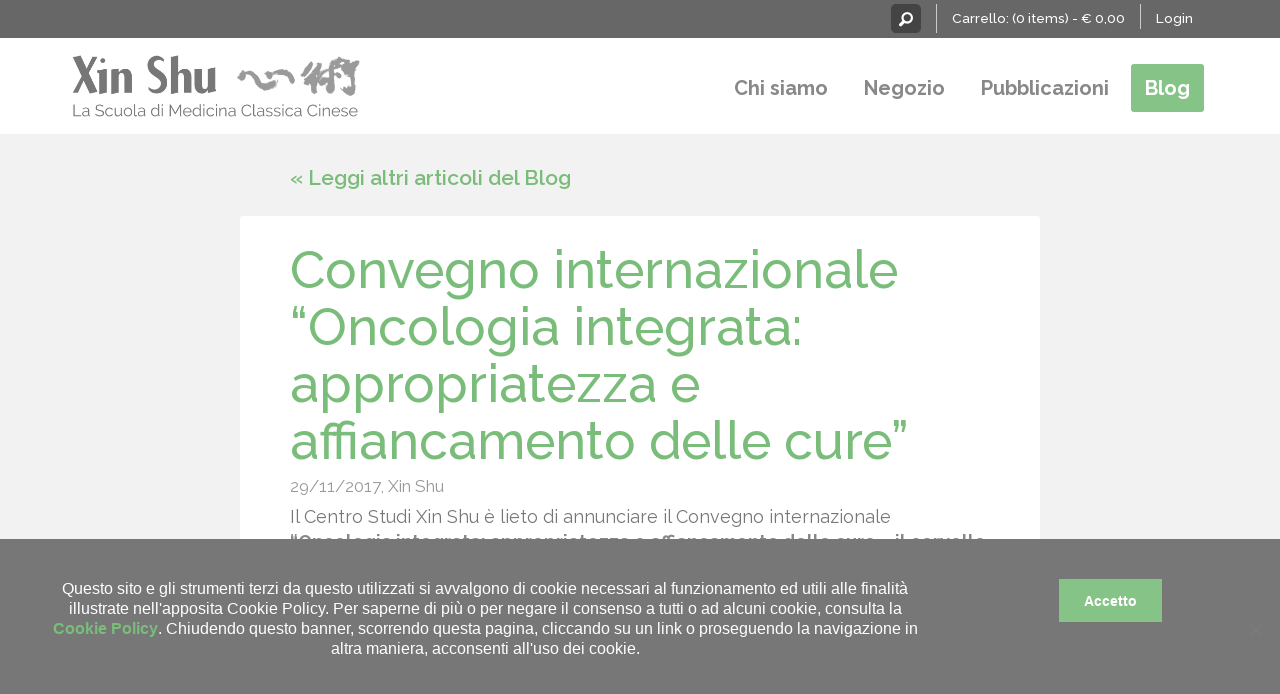

--- FILE ---
content_type: text/html; charset=UTF-8
request_url: https://agopuntura.org/blog/convegno-internazionale-oncologia-integrata-appropriatezza-affiancamento-delle-cure
body_size: 11701
content:
<!DOCTYPE html>
<html class="no-js" lang="it">
<head>
	<meta charset="utf-8" />

	<!-- Set the viewport width to device width for mobile -->
	<meta name="viewport" content="width=device-width" />

	<title>Convegno internazionale “Oncologia integrata: appropriatezza e affiancamento delle cure” | Xin Shu</title>
	
	<!-- Favicons -->
	<link rel="apple-touch-icon" sizes="57x57" href="https://agopuntura.org/wp-content/themes/xinshu/images/favicon/apple-touch-icon-57x57.png?v=XBqLrQk6Jz">
	<link rel="apple-touch-icon" sizes="60x60" href="https://agopuntura.org/wp-content/themes/xinshu/images/favicon/apple-touch-icon-60x60.png?v=XBqLrQk6Jz">
	<link rel="apple-touch-icon" sizes="72x72" href="https://agopuntura.org/wp-content/themes/xinshu/images/favicon/apple-touch-icon-72x72.png?v=XBqLrQk6Jz">
	<link rel="apple-touch-icon" sizes="76x76" href="https://agopuntura.org/wp-content/themes/xinshu/images/favicon/apple-touch-icon-76x76.png?v=XBqLrQk6Jz">
	<link rel="apple-touch-icon" sizes="114x114" href="https://agopuntura.org/wp-content/themes/xinshu/images/favicon/apple-touch-icon-114x114.png?v=XBqLrQk6Jz">
	<link rel="apple-touch-icon" sizes="120x120" href="https://agopuntura.org/wp-content/themes/xinshu/images/favicon/apple-touch-icon-120x120.png?v=XBqLrQk6Jz">
	<link rel="apple-touch-icon" sizes="144x144" href="<?echo THEME_FAVICON_URI . '/apple-touch-icon-144x144.png?v=XBqLrQk6Jz' ?>">
	<link rel="apple-touch-icon" sizes="152x152" href="https://agopuntura.org/wp-content/themes/xinshu/images/favicon/apple-touch-icon-152x152.png?v=XBqLrQk6Jz">
	<link rel="apple-touch-icon" sizes="180x180" href="https://agopuntura.org/wp-content/themes/xinshu/images/favicon/apple-touch-icon-180x180.png?v=XBqLrQk6Jz">
	<link rel="icon" type="image/png" href="https://agopuntura.org/wp-content/themes/xinshu/images/favicon/favicon-16x16.png?v=XBqLrQk6Jz" sizes="16x16">
	<link rel="icon" type="image/png" href="https://agopuntura.org/wp-content/themes/xinshu/images/favicon/favicon-32x32.png?v=XBqLrQk6Jz" sizes="32x32">
	<link rel="icon" type="image/png" href="https://agopuntura.org/wp-content/themes/xinshu/images/favicon/favicon-96x96.png?v=XBqLrQk6Jz" sizes="96x96">
	<link rel="icon" type="image/png" href="https://agopuntura.org/wp-content/themes/xinshu/images/favicon/android-chrome-192x192.png?v=XBqLrQk6Jz" sizes="192x192">
	<link rel="manifest" href="https://agopuntura.org/wp-content/themes/xinshu/images/favicon/manifest.json?v=XBqLrQk6Jz">
	<link rel="shortcut icon" href="https://agopuntura.org/wp-content/themes/xinshu/images/favicon/favicon.ico?v=XBqLrQk6Jz">
	<meta name="msapplication-TileColor" content="#86c387">
	<meta name="msapplication-TileImage" content="https://agopuntura.org/wp-content/themes/xinshu/images/favicon/mstile-144x144.png?v=XBqLrQk6Jz">
	<meta name="theme-color" content="#ffffff">
	
	<meta name="google-site-verification" content="Ac-N3wnNzVuMgxSVMsZWXfIGcVYjdQ-lmVYTSkloego" />
	
	<!-- Stylesheets -->
	<link rel="stylesheet" href="https://agopuntura.org/wp-content/themes/xinshu/style.css" />

	<!-- IE Fix for HTML5 Tags -->
	<!--[if lt IE 9]>
		<script src="http://html5shiv.googlecode.com/svn/trunk/html5.js"></script>
	<![endif]-->
	
<!-- The SEO Framework by Sybre Waaijer -->
<meta name="robots" content="max-snippet:-1,max-image-preview:standard,max-video-preview:-1" />
<link rel="canonical" href="https://agopuntura.org/blog/convegno-internazionale-oncologia-integrata-appropriatezza-affiancamento-delle-cure" />
<meta name="description" content="Il Centro Studi Xin Shu è lieto di annunciare il Convegno internazionale “Oncologia integrata: appropriatezza e affiancamento delle cure – il cervello centrale…" />
<meta property="og:type" content="article" />
<meta property="og:locale" content="it_IT" />
<meta property="og:site_name" content="Xin Shu" />
<meta property="og:title" content="Convegno internazionale “Oncologia integrata: appropriatezza e affiancamento delle cure” | Xin Shu" />
<meta property="og:description" content="Il Centro Studi Xin Shu è lieto di annunciare il Convegno internazionale “Oncologia integrata: appropriatezza e affiancamento delle cure – il cervello centrale e i cervelli periferici” che si svolgerà…" />
<meta property="og:url" content="https://agopuntura.org/blog/convegno-internazionale-oncologia-integrata-appropriatezza-affiancamento-delle-cure" />
<meta property="og:image" content="https://agopuntura.org/wp-content/uploads/2020/05/xin-shu-social.png" />
<meta property="og:image:width" content="472" />
<meta property="og:image:height" content="472" />
<meta property="article:published_time" content="2017-11-29T11:11:11+00:00" />
<meta property="article:modified_time" content="2017-11-29T11:11:11+00:00" />
<meta name="twitter:card" content="summary_large_image" />
<meta name="twitter:title" content="Convegno internazionale “Oncologia integrata: appropriatezza e affiancamento delle cure” | Xin Shu" />
<meta name="twitter:description" content="Il Centro Studi Xin Shu è lieto di annunciare il Convegno internazionale “Oncologia integrata: appropriatezza e affiancamento delle cure – il cervello centrale e i cervelli periferici” che si svolgerà…" />
<meta name="twitter:image" content="https://agopuntura.org/wp-content/uploads/2020/05/xin-shu-social.png" />
<script type="application/ld+json">{"@context":"https://schema.org","@graph":[{"@type":"WebSite","@id":"https://agopuntura.org/#/schema/WebSite","url":"https://agopuntura.org/","name":"Xin Shu","description":"La Scuola di Medicina Classica Cinese","inLanguage":"it-IT","potentialAction":{"@type":"SearchAction","target":{"@type":"EntryPoint","urlTemplate":"https://agopuntura.org/search/{search_term_string}"},"query-input":"required name=search_term_string"},"publisher":{"@type":"Organization","@id":"https://agopuntura.org/#/schema/Organization","name":"Xin Shu","url":"https://agopuntura.org/"}},{"@type":"WebPage","@id":"https://agopuntura.org/blog/convegno-internazionale-oncologia-integrata-appropriatezza-affiancamento-delle-cure","url":"https://agopuntura.org/blog/convegno-internazionale-oncologia-integrata-appropriatezza-affiancamento-delle-cure","name":"Convegno internazionale “Oncologia integrata: appropriatezza e affiancamento delle cure” | Xin Shu","description":"Il Centro Studi Xin Shu è lieto di annunciare il Convegno internazionale “Oncologia integrata: appropriatezza e affiancamento delle cure – il cervello centrale…","inLanguage":"it-IT","isPartOf":{"@id":"https://agopuntura.org/#/schema/WebSite"},"breadcrumb":{"@type":"BreadcrumbList","@id":"https://agopuntura.org/#/schema/BreadcrumbList","itemListElement":[{"@type":"ListItem","position":1,"item":"https://agopuntura.org/","name":"Xin Shu"},{"@type":"ListItem","position":2,"item":"https://agopuntura.org/blog/argomenti/news","name":"News"},{"@type":"ListItem","position":3,"name":"Convegno internazionale “Oncologia integrata: appropriatezza e affiancamento delle cure”"}]},"potentialAction":{"@type":"ReadAction","target":"https://agopuntura.org/blog/convegno-internazionale-oncologia-integrata-appropriatezza-affiancamento-delle-cure"},"datePublished":"2017-11-29T11:11:11+00:00","dateModified":"2017-11-29T11:11:11+00:00","author":{"@type":"Person","@id":"https://agopuntura.org/#/schema/Person/f17f6a28981e734d122ef9c111050c7b","name":"Xin Shu"}}]}</script>
<!-- / The SEO Framework by Sybre Waaijer | 9.97ms meta | 2.42ms boot -->

<link rel="alternate" title="oEmbed (JSON)" type="application/json+oembed" href="https://agopuntura.org/wp-json/oembed/1.0/embed?url=https%3A%2F%2Fagopuntura.org%2Fblog%2Fconvegno-internazionale-oncologia-integrata-appropriatezza-affiancamento-delle-cure" />
<link rel="alternate" title="oEmbed (XML)" type="text/xml+oembed" href="https://agopuntura.org/wp-json/oembed/1.0/embed?url=https%3A%2F%2Fagopuntura.org%2Fblog%2Fconvegno-internazionale-oncologia-integrata-appropriatezza-affiancamento-delle-cure&#038;format=xml" />
<style id='wp-img-auto-sizes-contain-inline-css' type='text/css'>
img:is([sizes=auto i],[sizes^="auto," i]){contain-intrinsic-size:3000px 1500px}
/*# sourceURL=wp-img-auto-sizes-contain-inline-css */
</style>
<style id='wp-emoji-styles-inline-css' type='text/css'>

	img.wp-smiley, img.emoji {
		display: inline !important;
		border: none !important;
		box-shadow: none !important;
		height: 1em !important;
		width: 1em !important;
		margin: 0 0.07em !important;
		vertical-align: -0.1em !important;
		background: none !important;
		padding: 0 !important;
	}
/*# sourceURL=wp-emoji-styles-inline-css */
</style>
<style id='wp-block-library-inline-css' type='text/css'>
:root{--wp-block-synced-color:#7a00df;--wp-block-synced-color--rgb:122,0,223;--wp-bound-block-color:var(--wp-block-synced-color);--wp-editor-canvas-background:#ddd;--wp-admin-theme-color:#007cba;--wp-admin-theme-color--rgb:0,124,186;--wp-admin-theme-color-darker-10:#006ba1;--wp-admin-theme-color-darker-10--rgb:0,107,160.5;--wp-admin-theme-color-darker-20:#005a87;--wp-admin-theme-color-darker-20--rgb:0,90,135;--wp-admin-border-width-focus:2px}@media (min-resolution:192dpi){:root{--wp-admin-border-width-focus:1.5px}}.wp-element-button{cursor:pointer}:root .has-very-light-gray-background-color{background-color:#eee}:root .has-very-dark-gray-background-color{background-color:#313131}:root .has-very-light-gray-color{color:#eee}:root .has-very-dark-gray-color{color:#313131}:root .has-vivid-green-cyan-to-vivid-cyan-blue-gradient-background{background:linear-gradient(135deg,#00d084,#0693e3)}:root .has-purple-crush-gradient-background{background:linear-gradient(135deg,#34e2e4,#4721fb 50%,#ab1dfe)}:root .has-hazy-dawn-gradient-background{background:linear-gradient(135deg,#faaca8,#dad0ec)}:root .has-subdued-olive-gradient-background{background:linear-gradient(135deg,#fafae1,#67a671)}:root .has-atomic-cream-gradient-background{background:linear-gradient(135deg,#fdd79a,#004a59)}:root .has-nightshade-gradient-background{background:linear-gradient(135deg,#330968,#31cdcf)}:root .has-midnight-gradient-background{background:linear-gradient(135deg,#020381,#2874fc)}:root{--wp--preset--font-size--normal:16px;--wp--preset--font-size--huge:42px}.has-regular-font-size{font-size:1em}.has-larger-font-size{font-size:2.625em}.has-normal-font-size{font-size:var(--wp--preset--font-size--normal)}.has-huge-font-size{font-size:var(--wp--preset--font-size--huge)}.has-text-align-center{text-align:center}.has-text-align-left{text-align:left}.has-text-align-right{text-align:right}.has-fit-text{white-space:nowrap!important}#end-resizable-editor-section{display:none}.aligncenter{clear:both}.items-justified-left{justify-content:flex-start}.items-justified-center{justify-content:center}.items-justified-right{justify-content:flex-end}.items-justified-space-between{justify-content:space-between}.screen-reader-text{border:0;clip-path:inset(50%);height:1px;margin:-1px;overflow:hidden;padding:0;position:absolute;width:1px;word-wrap:normal!important}.screen-reader-text:focus{background-color:#ddd;clip-path:none;color:#444;display:block;font-size:1em;height:auto;left:5px;line-height:normal;padding:15px 23px 14px;text-decoration:none;top:5px;width:auto;z-index:100000}html :where(.has-border-color){border-style:solid}html :where([style*=border-top-color]){border-top-style:solid}html :where([style*=border-right-color]){border-right-style:solid}html :where([style*=border-bottom-color]){border-bottom-style:solid}html :where([style*=border-left-color]){border-left-style:solid}html :where([style*=border-width]){border-style:solid}html :where([style*=border-top-width]){border-top-style:solid}html :where([style*=border-right-width]){border-right-style:solid}html :where([style*=border-bottom-width]){border-bottom-style:solid}html :where([style*=border-left-width]){border-left-style:solid}html :where(img[class*=wp-image-]){height:auto;max-width:100%}:where(figure){margin:0 0 1em}html :where(.is-position-sticky){--wp-admin--admin-bar--position-offset:var(--wp-admin--admin-bar--height,0px)}@media screen and (max-width:600px){html :where(.is-position-sticky){--wp-admin--admin-bar--position-offset:0px}}

/*# sourceURL=wp-block-library-inline-css */
</style><link rel='stylesheet' id='wc-blocks-style-css' href='https://agopuntura.org/wp-content/plugins/woocommerce/assets/client/blocks/wc-blocks.css' type='text/css' media='all' />
<style id='global-styles-inline-css' type='text/css'>
:root{--wp--preset--aspect-ratio--square: 1;--wp--preset--aspect-ratio--4-3: 4/3;--wp--preset--aspect-ratio--3-4: 3/4;--wp--preset--aspect-ratio--3-2: 3/2;--wp--preset--aspect-ratio--2-3: 2/3;--wp--preset--aspect-ratio--16-9: 16/9;--wp--preset--aspect-ratio--9-16: 9/16;--wp--preset--color--black: #000000;--wp--preset--color--cyan-bluish-gray: #abb8c3;--wp--preset--color--white: #ffffff;--wp--preset--color--pale-pink: #f78da7;--wp--preset--color--vivid-red: #cf2e2e;--wp--preset--color--luminous-vivid-orange: #ff6900;--wp--preset--color--luminous-vivid-amber: #fcb900;--wp--preset--color--light-green-cyan: #7bdcb5;--wp--preset--color--vivid-green-cyan: #00d084;--wp--preset--color--pale-cyan-blue: #8ed1fc;--wp--preset--color--vivid-cyan-blue: #0693e3;--wp--preset--color--vivid-purple: #9b51e0;--wp--preset--gradient--vivid-cyan-blue-to-vivid-purple: linear-gradient(135deg,rgb(6,147,227) 0%,rgb(155,81,224) 100%);--wp--preset--gradient--light-green-cyan-to-vivid-green-cyan: linear-gradient(135deg,rgb(122,220,180) 0%,rgb(0,208,130) 100%);--wp--preset--gradient--luminous-vivid-amber-to-luminous-vivid-orange: linear-gradient(135deg,rgb(252,185,0) 0%,rgb(255,105,0) 100%);--wp--preset--gradient--luminous-vivid-orange-to-vivid-red: linear-gradient(135deg,rgb(255,105,0) 0%,rgb(207,46,46) 100%);--wp--preset--gradient--very-light-gray-to-cyan-bluish-gray: linear-gradient(135deg,rgb(238,238,238) 0%,rgb(169,184,195) 100%);--wp--preset--gradient--cool-to-warm-spectrum: linear-gradient(135deg,rgb(74,234,220) 0%,rgb(151,120,209) 20%,rgb(207,42,186) 40%,rgb(238,44,130) 60%,rgb(251,105,98) 80%,rgb(254,248,76) 100%);--wp--preset--gradient--blush-light-purple: linear-gradient(135deg,rgb(255,206,236) 0%,rgb(152,150,240) 100%);--wp--preset--gradient--blush-bordeaux: linear-gradient(135deg,rgb(254,205,165) 0%,rgb(254,45,45) 50%,rgb(107,0,62) 100%);--wp--preset--gradient--luminous-dusk: linear-gradient(135deg,rgb(255,203,112) 0%,rgb(199,81,192) 50%,rgb(65,88,208) 100%);--wp--preset--gradient--pale-ocean: linear-gradient(135deg,rgb(255,245,203) 0%,rgb(182,227,212) 50%,rgb(51,167,181) 100%);--wp--preset--gradient--electric-grass: linear-gradient(135deg,rgb(202,248,128) 0%,rgb(113,206,126) 100%);--wp--preset--gradient--midnight: linear-gradient(135deg,rgb(2,3,129) 0%,rgb(40,116,252) 100%);--wp--preset--font-size--small: 13px;--wp--preset--font-size--medium: 20px;--wp--preset--font-size--large: 36px;--wp--preset--font-size--x-large: 42px;--wp--preset--spacing--20: 0.44rem;--wp--preset--spacing--30: 0.67rem;--wp--preset--spacing--40: 1rem;--wp--preset--spacing--50: 1.5rem;--wp--preset--spacing--60: 2.25rem;--wp--preset--spacing--70: 3.38rem;--wp--preset--spacing--80: 5.06rem;--wp--preset--shadow--natural: 6px 6px 9px rgba(0, 0, 0, 0.2);--wp--preset--shadow--deep: 12px 12px 50px rgba(0, 0, 0, 0.4);--wp--preset--shadow--sharp: 6px 6px 0px rgba(0, 0, 0, 0.2);--wp--preset--shadow--outlined: 6px 6px 0px -3px rgb(255, 255, 255), 6px 6px rgb(0, 0, 0);--wp--preset--shadow--crisp: 6px 6px 0px rgb(0, 0, 0);}:where(.is-layout-flex){gap: 0.5em;}:where(.is-layout-grid){gap: 0.5em;}body .is-layout-flex{display: flex;}.is-layout-flex{flex-wrap: wrap;align-items: center;}.is-layout-flex > :is(*, div){margin: 0;}body .is-layout-grid{display: grid;}.is-layout-grid > :is(*, div){margin: 0;}:where(.wp-block-columns.is-layout-flex){gap: 2em;}:where(.wp-block-columns.is-layout-grid){gap: 2em;}:where(.wp-block-post-template.is-layout-flex){gap: 1.25em;}:where(.wp-block-post-template.is-layout-grid){gap: 1.25em;}.has-black-color{color: var(--wp--preset--color--black) !important;}.has-cyan-bluish-gray-color{color: var(--wp--preset--color--cyan-bluish-gray) !important;}.has-white-color{color: var(--wp--preset--color--white) !important;}.has-pale-pink-color{color: var(--wp--preset--color--pale-pink) !important;}.has-vivid-red-color{color: var(--wp--preset--color--vivid-red) !important;}.has-luminous-vivid-orange-color{color: var(--wp--preset--color--luminous-vivid-orange) !important;}.has-luminous-vivid-amber-color{color: var(--wp--preset--color--luminous-vivid-amber) !important;}.has-light-green-cyan-color{color: var(--wp--preset--color--light-green-cyan) !important;}.has-vivid-green-cyan-color{color: var(--wp--preset--color--vivid-green-cyan) !important;}.has-pale-cyan-blue-color{color: var(--wp--preset--color--pale-cyan-blue) !important;}.has-vivid-cyan-blue-color{color: var(--wp--preset--color--vivid-cyan-blue) !important;}.has-vivid-purple-color{color: var(--wp--preset--color--vivid-purple) !important;}.has-black-background-color{background-color: var(--wp--preset--color--black) !important;}.has-cyan-bluish-gray-background-color{background-color: var(--wp--preset--color--cyan-bluish-gray) !important;}.has-white-background-color{background-color: var(--wp--preset--color--white) !important;}.has-pale-pink-background-color{background-color: var(--wp--preset--color--pale-pink) !important;}.has-vivid-red-background-color{background-color: var(--wp--preset--color--vivid-red) !important;}.has-luminous-vivid-orange-background-color{background-color: var(--wp--preset--color--luminous-vivid-orange) !important;}.has-luminous-vivid-amber-background-color{background-color: var(--wp--preset--color--luminous-vivid-amber) !important;}.has-light-green-cyan-background-color{background-color: var(--wp--preset--color--light-green-cyan) !important;}.has-vivid-green-cyan-background-color{background-color: var(--wp--preset--color--vivid-green-cyan) !important;}.has-pale-cyan-blue-background-color{background-color: var(--wp--preset--color--pale-cyan-blue) !important;}.has-vivid-cyan-blue-background-color{background-color: var(--wp--preset--color--vivid-cyan-blue) !important;}.has-vivid-purple-background-color{background-color: var(--wp--preset--color--vivid-purple) !important;}.has-black-border-color{border-color: var(--wp--preset--color--black) !important;}.has-cyan-bluish-gray-border-color{border-color: var(--wp--preset--color--cyan-bluish-gray) !important;}.has-white-border-color{border-color: var(--wp--preset--color--white) !important;}.has-pale-pink-border-color{border-color: var(--wp--preset--color--pale-pink) !important;}.has-vivid-red-border-color{border-color: var(--wp--preset--color--vivid-red) !important;}.has-luminous-vivid-orange-border-color{border-color: var(--wp--preset--color--luminous-vivid-orange) !important;}.has-luminous-vivid-amber-border-color{border-color: var(--wp--preset--color--luminous-vivid-amber) !important;}.has-light-green-cyan-border-color{border-color: var(--wp--preset--color--light-green-cyan) !important;}.has-vivid-green-cyan-border-color{border-color: var(--wp--preset--color--vivid-green-cyan) !important;}.has-pale-cyan-blue-border-color{border-color: var(--wp--preset--color--pale-cyan-blue) !important;}.has-vivid-cyan-blue-border-color{border-color: var(--wp--preset--color--vivid-cyan-blue) !important;}.has-vivid-purple-border-color{border-color: var(--wp--preset--color--vivid-purple) !important;}.has-vivid-cyan-blue-to-vivid-purple-gradient-background{background: var(--wp--preset--gradient--vivid-cyan-blue-to-vivid-purple) !important;}.has-light-green-cyan-to-vivid-green-cyan-gradient-background{background: var(--wp--preset--gradient--light-green-cyan-to-vivid-green-cyan) !important;}.has-luminous-vivid-amber-to-luminous-vivid-orange-gradient-background{background: var(--wp--preset--gradient--luminous-vivid-amber-to-luminous-vivid-orange) !important;}.has-luminous-vivid-orange-to-vivid-red-gradient-background{background: var(--wp--preset--gradient--luminous-vivid-orange-to-vivid-red) !important;}.has-very-light-gray-to-cyan-bluish-gray-gradient-background{background: var(--wp--preset--gradient--very-light-gray-to-cyan-bluish-gray) !important;}.has-cool-to-warm-spectrum-gradient-background{background: var(--wp--preset--gradient--cool-to-warm-spectrum) !important;}.has-blush-light-purple-gradient-background{background: var(--wp--preset--gradient--blush-light-purple) !important;}.has-blush-bordeaux-gradient-background{background: var(--wp--preset--gradient--blush-bordeaux) !important;}.has-luminous-dusk-gradient-background{background: var(--wp--preset--gradient--luminous-dusk) !important;}.has-pale-ocean-gradient-background{background: var(--wp--preset--gradient--pale-ocean) !important;}.has-electric-grass-gradient-background{background: var(--wp--preset--gradient--electric-grass) !important;}.has-midnight-gradient-background{background: var(--wp--preset--gradient--midnight) !important;}.has-small-font-size{font-size: var(--wp--preset--font-size--small) !important;}.has-medium-font-size{font-size: var(--wp--preset--font-size--medium) !important;}.has-large-font-size{font-size: var(--wp--preset--font-size--large) !important;}.has-x-large-font-size{font-size: var(--wp--preset--font-size--x-large) !important;}
/*# sourceURL=global-styles-inline-css */
</style>

<style id='classic-theme-styles-inline-css' type='text/css'>
/*! This file is auto-generated */
.wp-block-button__link{color:#fff;background-color:#32373c;border-radius:9999px;box-shadow:none;text-decoration:none;padding:calc(.667em + 2px) calc(1.333em + 2px);font-size:1.125em}.wp-block-file__button{background:#32373c;color:#fff;text-decoration:none}
/*# sourceURL=/wp-includes/css/classic-themes.min.css */
</style>
<link rel='stylesheet' id='cookie-notice-front-css' href='https://agopuntura.org/wp-content/plugins/cookie-notice/css/front.min.css' type='text/css' media='all' />
<style id='woocommerce-inline-inline-css' type='text/css'>
.woocommerce form .form-row .required { visibility: visible; }
/*# sourceURL=woocommerce-inline-inline-css */
</style>
<link rel='stylesheet' id='meks-flickr-widget-css' href='https://agopuntura.org/wp-content/plugins/meks-simple-flickr-widget/css/style.css' type='text/css' media='all' />
<link rel='stylesheet' id='newsletter-css' href='https://agopuntura.org/wp-content/plugins/newsletter/style.css' type='text/css' media='all' />
<link rel="https://api.w.org/" href="https://agopuntura.org/wp-json/" /><link rel="alternate" title="JSON" type="application/json" href="https://agopuntura.org/wp-json/wp/v2/posts/7708" />	<noscript><style>.woocommerce-product-gallery{ opacity: 1 !important; }</style></noscript>
	<script>window.tnp_woocommerce_label = 'Subscribe to our newsletter';window.tnp_woocommerce_checked = false;</script><link rel='stylesheet' id='wc-stripe-blocks-checkout-style-css' href='https://agopuntura.org/wp-content/plugins/woocommerce-gateway-stripe/build/upe-blocks.css' type='text/css' media='all' />
</head>

<body class="wp-singular post-template-default single single-post postid-7708 single-format-standard wp-theme-xinshu theme-xinshu cookies-not-set woocommerce-no-js">
	
	<!-- Topbar -->
	<section id="topbar">

		<div class="grid-container">
			<div class="grid-x grid-margin-x">
				<div class="cell large-12">
										
					<ul class="topbar-links">
						<li class="topbar-search-box">
							<form role="search" method="get" class="search-form" action="https://agopuntura.org/">
								 <div class="search-box">
								 	<label>
										<span class="icon"><i class="fi-magnifying-glass size-18 white"></i></span>
										<input type="search" class="search" value="" name="s" title="Cerca nel sito" placeholder="Cerca..." />
									</label>
								</div>
							</form>
						</li>
						<li>
							Carrello:
							<a class="cart-contents" href="https://agopuntura.org/carrello" title="View your shopping cart">
								(0 items) - <span class="woocommerce-Price-amount amount"><bdi><span class="woocommerce-Price-currencySymbol">&euro;</span>&nbsp;0,00</bdi></span>							</a>
						</li>
											<li>
							<a href="https://agopuntura.org/account" title="Accedi">Login</a>
						</li>
										</ul>
				</div>
			</div>
		</div>

	</section>
	<!-- /Topbar -->
	
	<!-- off-canvas -->
	<div class="off-canvas-wrapper">

		<!-- Header -->
		<header class="header">
			<div class="grid-container">

				<!-- Off canvas menu -->
				<div class="off-canvas position-left" id="offCanvas" data-off-canvas>
					<aside>
						<ul id="menu-main-nav" class="menu vertical"><li id="menu-item-22" class="menu-item menu-item-type-post_type menu-item-object-page menu-item-22"><a href="https://agopuntura.org/chi-siamo">Chi siamo</a></li>
<li id="menu-item-21" class="menu-item menu-item-type-post_type menu-item-object-page menu-item-has-children menu-item-21"><a href="https://agopuntura.org/negozio">Negozio</a>
<ul class="sub-menu">
	<li id="menu-item-21476" class="menu-item menu-item-type-taxonomy menu-item-object-product_cat menu-item-21476"><a href="https://agopuntura.org/negozio/tipologia/corsi">Corsi</a></li>
	<li id="menu-item-21082" class="menu-item menu-item-type-taxonomy menu-item-object-product_cat menu-item-21082"><a href="https://agopuntura.org/negozio/tipologia/libri">Libri</a></li>
	<li id="menu-item-21081" class="menu-item menu-item-type-taxonomy menu-item-object-product_cat menu-item-21081"><a href="https://agopuntura.org/negozio/tipologia/dvd">Dvd</a></li>
	<li id="menu-item-21617" class="menu-item menu-item-type-taxonomy menu-item-object-product_cat menu-item-21617"><a href="https://agopuntura.org/negozio/tipologia/corsi-online">Corsi online</a></li>
	<li id="menu-item-21477" class="menu-item menu-item-type-taxonomy menu-item-object-product_cat menu-item-21477"><a href="https://agopuntura.org/negozio/tipologia/webinar">Webinar</a></li>
</ul>
</li>
<li id="menu-item-239" class="menu-item menu-item-type-custom menu-item-object-custom menu-item-239"><a href="https://agopuntura.org/pubblicazioni">Pubblicazioni</a></li>
<li id="menu-item-19" class="menu-item menu-item-type-post_type menu-item-object-page current_page_parent menu-item-19"><a href="https://agopuntura.org/blog">Blog</a></li>
</ul>					</aside>

					<button class="close-button" aria-label="Close menu" type="button" data-close>
						<span aria-hidden="true">&times;</span>
					</button>
				</div>
				
				<!-- Off canvas content -->
				<div class="off-canvas-content" data-off-canvas-content>
					<div class="grid-x grid-margin-x">
						<div class="cell small-9 medium-5 large-4">
							<div class="logo">
								<a href="https://agopuntura.org" title="Home">
									<img src="https://agopuntura.org/wp-content/themes/xinshu/images/logo-xinshu.png" alt="Logo Xin Shu">
								</a>
							</div>
						</div>
						<div class="cell small-3 medium-7 large-8">
							<nav class="show-for-large">
								<ul id="menu-main-nav-1" class="mainNav"><li class="menu-item menu-item-type-post_type menu-item-object-page menu-item-22"><a href="https://agopuntura.org/chi-siamo">Chi siamo</a></li>
<li class="menu-item menu-item-type-post_type menu-item-object-page menu-item-21"><a href="https://agopuntura.org/negozio">Negozio</a></li>
<li class="menu-item menu-item-type-custom menu-item-object-custom menu-item-239"><a href="https://agopuntura.org/pubblicazioni">Pubblicazioni</a></li>
<li class="menu-item menu-item-type-post_type menu-item-object-page current_page_parent menu-item-19"><a href="https://agopuntura.org/blog">Blog</a></li>
</ul>							</nav>
							<div class="title-bar-right hide-for-large">
								<button class="menu-icon" type="button" data-open="offCanvas"></button>
							</div>
						</div>
					</div>
				</div>

			</div>
		</header>
		<!-- /Header -->

		<!-- Main -->
		<section class="main">	
<section class="grid-container subcontainer-sigle-article">
	<div class="grid-x title">
		<div class="cell large-12">
			<h5>
				<a href="https://agopuntura.org/blog">&laquo; Leggi altri articoli del Blog</a>
			</h5>
		</div>
	</div>
</section>	

<article class="grid-container subcontainer-sigle-article paper">
	<div class="grid-x">
		<div class="cell large-12">
											
				<h1><a href="https://agopuntura.org/blog/convegno-internazionale-oncologia-integrata-appropriatezza-affiancamento-delle-cure">Convegno internazionale &#8220;Oncologia integrata: appropriatezza e affiancamento delle cure&#8221;</a></h1>
				<div class="post-info">
					<span class="day">29/11/2017</span>,
					<span class="author">Xin Shu</span>
					<!-- <span class="comments">- </span> -->
				</div>
				
				<p>Il Centro Studi Xin Shu è lieto di annunciare il Convegno internazionale <strong>&#8220;Oncologia integrata: appropriatezza e affiancamento delle cure &#8211; il cervello centrale e i cervelli periferici&#8221;</strong> che si svolgerà a <strong>Firenze</strong>, nei giorni <strong>23, 24 e 25 marzo 2018</strong>.</p>
<p>La medicina moderna, in particolare nell’ambito della patologia oncologica, si muove e si sviluppa in base a sinergie che prevedono che la terapia sia frutto di alleanze e di reti sempre più composite ed eterogenee in <strong>una visione di integrazione centrata sul benessere della persona malata</strong>. Su queste solide basi è stato ideato questo evento scientifico, co-organizzato dalla Scuola di Agopuntura Tradizionale di Firenze con l’Azienda USL Toscana centro, l’Istituto Toscano Tumori e l’Associazione di Ricerca per le Terapie Oncologiche Integrate (ARTOI).</p>
<p>A Firenze convergeranno oncologi di chiara fama e medici di medicina integrata, che da decenni svolgono un ruolo di supporto e assistenza nell’approccio scientifico alla malattia oncologica e a patologie cerebrali come l’ictus, secondo una visione rigorosa e aperta della medicina, condivisa dalle grandi agenzie sanitarie internazionali come l’Organizzazione Mondiale della Sanità e i National Health Institutes statunitensi e via via confermata dalla ricerca scientifica.<br />
Su queste solide basi grandi strutture internazionali come il Memorial Sloan Kettering Cancer Center di New York affiancano da anni le metodiche complementari, se efficaci e appropriate, ai protocolli antitumorali classici, in un percorso diventato paradigmatico e contagioso. </p>
<p>Parteciperanno al Convegno il <a href="https://agopuntura.org/chi-siamo/staff/jeffrey-c-yuen">Maestro Jeffrey Yuen</a> e la <a href="https://agopuntura.org/chi-siamo/staff/rosa-brotzu">dott.ssa Rosa Brotzu</a>, con un intervento dal titolo <strong>&#8220;Strategie di medicina cinese per il trattamento del cancro&#8221;</strong>.</p>
<p>Per informazioni e iscrizioni, scarica il <a href="https://agopuntura.org/wp-content/uploads/2017/11/Convegno-Oncologia-2018-03-23.pdf" rel="noopener" target="_blank">programma</a> e visita il sito <a href="http://www.convegnomedicinaintegrata2018.org" rel="noopener" target="_blank">convegnomedicinaintegrata2018.org</a>.</p>
				
				<!-- 
				<br />
				<div id="comments" class="comments">
									</div>
				-->
						
					</div>
	</div>
</article>


			</section>
			<!-- /Main -->
			
			<footer>

			<section class="footer-content">
				<div class="grid-container">
					<div class="grid-x grid-padding-x">

						<div class="cell large-4">
							<h3><a href="https://agopuntura.org/chi-siamo/contatti" title="Vai alla pagina dei contatti">Contatti</a></h3>
							<p>Xin Shu APS
							<br />Via dei Fabbri Navali 15 - 00122 Roma (RM)
							<br />Tel 06-56320525
							<br />E-mail: <a href="/cdn-cgi/l/email-protection#98fbf7eaebf1b6e0f1f6ebf0edd8f9fff7e8edf6ecedeaf9b6f7eaff">corsi.xinshu @ agopuntura.org</a>
							</p>
							<br />
							<p>
								<a class="button radius" href="https://agopuntura.org/newsletter">Iscriviti alla newsletter &raquo;</a>
							</p>
						</div>
						<div class="cell large-4">
						 	<h3>Galleria fotografica</h3>
						 	<div id="mks_flickr_widget-2" class="widget mks_flickr_widget"><ul class="flickr"><li><a href="https://www.flickr.com/photos/centro-studi-xin-shu/27586979317/" title="I Seminari del Maestro Jeffrey Yuen - 2018. Meditazione Daoista" target="_blank" rel="noopener"><img src="https://live.staticflickr.com/1753/27586979317_f0983c3c43_t.jpg" alt="I Seminari del Maestro Jeffrey Yuen - 2018. Meditazione Daoista" style="width: 85px; height: 85px;"/></a></li><li><a href="https://www.flickr.com/photos/centro-studi-xin-shu/27586975317/" title="I Seminari del Maestro Jeffrey Yuen - 2018. Cinzia Appoggetti" target="_blank" rel="noopener"><img src="https://live.staticflickr.com/877/27586975317_fabf6c5485_t.jpg" alt="I Seminari del Maestro Jeffrey Yuen - 2018. Cinzia Appoggetti" style="width: 85px; height: 85px;"/></a></li><li><a href="https://www.flickr.com/photos/centro-studi-xin-shu/41554819515/" title="I Seminari del Maestro Jeffrey Yuen - 2018. Giulia Boschi" target="_blank" rel="noopener"><img src="https://live.staticflickr.com/1738/41554819515_b3d9c6cf84_t.jpg" alt="I Seminari del Maestro Jeffrey Yuen - 2018. Giulia Boschi" style="width: 85px; height: 85px;"/></a></li><li><a href="https://www.flickr.com/photos/centro-studi-xin-shu/27586976017/" title="I Seminari del Maestro Jeffrey Yuen - 2018. Rosa Brotzu e Giulia Boschi" target="_blank" rel="noopener"><img src="https://live.staticflickr.com/874/27586976017_6e9db445ea_t.jpg" alt="I Seminari del Maestro Jeffrey Yuen - 2018. Rosa Brotzu e Giulia Boschi" style="width: 85px; height: 85px;"/></a></li><li><a href="https://www.flickr.com/photos/centro-studi-xin-shu/40648859850/" title="I Seminari del Maestro Jeffrey Yuen - 2018. Consegna diploma: Ilaria Avanzi" target="_blank" rel="noopener"><img src="https://live.staticflickr.com/1746/40648859850_92b845f7f5_t.jpg" alt="I Seminari del Maestro Jeffrey Yuen - 2018. Consegna diploma: Ilaria Avanzi" style="width: 85px; height: 85px;"/></a></li><li><a href="https://www.flickr.com/photos/centro-studi-xin-shu/42457223451/" title="I Seminari del Maestro Jeffrey Yuen - 2018. Consegna diploma: Giuseppe Trombetti" target="_blank" rel="noopener"><img src="https://live.staticflickr.com/1733/42457223451_878dc052f8_t.jpg" alt="I Seminari del Maestro Jeffrey Yuen - 2018. Consegna diploma: Giuseppe Trombetti" style="width: 85px; height: 85px;"/></a></li></ul><div class="clear"></div></div>						</div>
						<div class="cell large-4">
						 	<h3>Social network</h3>
						 	<ul class="social-link">
						 		<li>
						 			<a href="https://www.facebook.com/xin.shu.aps/" target="blank">
						 				<p>
						 					<i class="fi-social-facebook size-60 green"></i><span>Facebook</span>
						 				</p>
						 			</a>
						 		</li>
						 		<li>
						 			<a href="https://www.instagram.com/xin_shu_roma/" target="blank">
						 				<p>
						 					<i class="fi-social-instagram size-60 green"></i><span>Instagram</span>
						 				</p>
						 			</a>
						 		</li>
						 	</ul>
						</div>

					</div>
				</div>	
			</section>

			<section class="bottom-line">
				<div class="grid-container">
					<div class="grid-x grid-padding-x">
						<div class="cell large-5 small-order-1 medium-order-1 large-order-2">
						 	<ul id="menu-footer-nav" class="footerNav"><li id="menu-item-31" class="menu-item menu-item-type-post_type menu-item-object-page menu-item-privacy-policy menu-item-31"><a rel="privacy-policy" href="https://agopuntura.org/privacy-policy">Privacy</a></li>
<li id="menu-item-6683" class="menu-item menu-item-type-post_type menu-item-object-page menu-item-6683"><a href="https://agopuntura.org/termini-e-condizioni">Termini e condizioni</a></li>
<li id="menu-item-32" class="menu-item menu-item-type-post_type menu-item-object-page menu-item-32"><a href="https://agopuntura.org/chi-siamo/contatti">Contatti</a></li>
</ul>						</div>
						<div class="cell large-7 small-order-2 medium-order-2 large-order-1">
							<div class="legal">Copyright &copy;1997-2026 Xin Shu APS - Roma, Italia</div>
						</div>
					</div>
				</div>
			</section>

		</footer>

	</div><!-- /off-canvas-wrap -->


<!-- Global site tag (gtag.js) - Google Analytics -->
<script data-cfasync="false" src="/cdn-cgi/scripts/5c5dd728/cloudflare-static/email-decode.min.js"></script><script async src="https://www.googletagmanager.com/gtag/js?id=G-HR3082EPTJ"></script>
<script>
  window.dataLayer = window.dataLayer || [];
  function gtag(){dataLayer.push(arguments);}
  gtag('js', new Date());

  gtag('config', 'G-HR3082EPTJ', { 'anonymize_ip': true });
</script>
<script type="speculationrules">
{"prefetch":[{"source":"document","where":{"and":[{"href_matches":"/*"},{"not":{"href_matches":["/wp-*.php","/wp-admin/*","/wp-content/uploads/*","/wp-content/*","/wp-content/plugins/*","/wp-content/themes/xinshu/*","/*\\?(.+)"]}},{"not":{"selector_matches":"a[rel~=\"nofollow\"]"}},{"not":{"selector_matches":".no-prefetch, .no-prefetch a"}}]},"eagerness":"conservative"}]}
</script>
	<script type='text/javascript'>
		(function () {
			var c = document.body.className;
			c = c.replace(/woocommerce-no-js/, 'woocommerce-js');
			document.body.className = c;
		})();
	</script>
	<script type="text/javascript" id="cookie-notice-front-js-before">
/* <![CDATA[ */
var cnArgs = {"ajaxUrl":"https:\/\/agopuntura.org\/wp-admin\/admin-ajax.php","nonce":"f371cd884a","hideEffect":"fade","position":"bottom","onScroll":true,"onScrollOffset":20,"onClick":true,"cookieName":"cookie_notice_accepted","cookieTime":15811200,"cookieTimeRejected":2592000,"globalCookie":false,"redirection":false,"cache":false,"revokeCookies":false,"revokeCookiesOpt":"automatic"};

//# sourceURL=cookie-notice-front-js-before
/* ]]> */
</script>
<script type="text/javascript" src="https://agopuntura.org/wp-content/plugins/cookie-notice/js/front.min.js" id="cookie-notice-front-js"></script>
<script type="text/javascript" src="https://agopuntura.org/wp-content/themes/xinshu/javascripts/vendor/jquery.min.js" id="jquery-js"></script>
<script type="text/javascript" src="https://agopuntura.org/wp-content/plugins/security-protection/js/security-protection.js" id="security-protection-script-js"></script>
<script type="text/javascript" src="https://agopuntura.org/wp-content/plugins/woocommerce/assets/js/jquery-blockui/jquery.blockUI.min.js" id="wc-jquery-blockui-js" defer="defer" data-wp-strategy="defer"></script>
<script type="text/javascript" src="https://agopuntura.org/wp-content/plugins/woocommerce/assets/js/js-cookie/js.cookie.min.js" id="wc-js-cookie-js" defer="defer" data-wp-strategy="defer"></script>
<script type="text/javascript" id="woocommerce-js-extra">
/* <![CDATA[ */
var woocommerce_params = {"ajax_url":"/wp-admin/admin-ajax.php","wc_ajax_url":"/?wc-ajax=%%endpoint%%","i18n_password_show":"Mostra password","i18n_password_hide":"Nascondi password"};
//# sourceURL=woocommerce-js-extra
/* ]]> */
</script>
<script type="text/javascript" src="https://agopuntura.org/wp-content/plugins/woocommerce/assets/js/frontend/woocommerce.min.js" id="woocommerce-js" defer="defer" data-wp-strategy="defer"></script>
<script type="text/javascript" src="https://agopuntura.org/wp-content/themes/xinshu/javascripts/vendor/foundation.min.js" id="foundation-js"></script>
<script type="text/javascript" src="https://agopuntura.org/wp-content/themes/xinshu/javascripts/app.js" id="themeinit-js"></script>
<script type="text/javascript" id="newsletter-js-extra">
/* <![CDATA[ */
var newsletter_data = {"action_url":"https://agopuntura.org/wp-admin/admin-ajax.php"};
//# sourceURL=newsletter-js-extra
/* ]]> */
</script>
<script type="text/javascript" src="https://agopuntura.org/wp-content/plugins/newsletter/main.js" id="newsletter-js"></script>
<script type="text/javascript" src="https://agopuntura.org/wp-content/plugins/woocommerce/assets/js/sourcebuster/sourcebuster.min.js" id="sourcebuster-js-js"></script>
<script type="text/javascript" id="wc-order-attribution-js-extra">
/* <![CDATA[ */
var wc_order_attribution = {"params":{"lifetime":1.0e-5,"session":30,"base64":false,"ajaxurl":"https://agopuntura.org/wp-admin/admin-ajax.php","prefix":"wc_order_attribution_","allowTracking":true},"fields":{"source_type":"current.typ","referrer":"current_add.rf","utm_campaign":"current.cmp","utm_source":"current.src","utm_medium":"current.mdm","utm_content":"current.cnt","utm_id":"current.id","utm_term":"current.trm","utm_source_platform":"current.plt","utm_creative_format":"current.fmt","utm_marketing_tactic":"current.tct","session_entry":"current_add.ep","session_start_time":"current_add.fd","session_pages":"session.pgs","session_count":"udata.vst","user_agent":"udata.uag"}};
//# sourceURL=wc-order-attribution-js-extra
/* ]]> */
</script>
<script type="text/javascript" src="https://agopuntura.org/wp-content/plugins/woocommerce/assets/js/frontend/order-attribution.min.js" id="wc-order-attribution-js"></script>
<script id="wp-emoji-settings" type="application/json">
{"baseUrl":"https://s.w.org/images/core/emoji/17.0.2/72x72/","ext":".png","svgUrl":"https://s.w.org/images/core/emoji/17.0.2/svg/","svgExt":".svg","source":{"concatemoji":"https://agopuntura.org/wp-includes/js/wp-emoji-release.min.js"}}
</script>
<script type="module">
/* <![CDATA[ */
/*! This file is auto-generated */
const a=JSON.parse(document.getElementById("wp-emoji-settings").textContent),o=(window._wpemojiSettings=a,"wpEmojiSettingsSupports"),s=["flag","emoji"];function i(e){try{var t={supportTests:e,timestamp:(new Date).valueOf()};sessionStorage.setItem(o,JSON.stringify(t))}catch(e){}}function c(e,t,n){e.clearRect(0,0,e.canvas.width,e.canvas.height),e.fillText(t,0,0);t=new Uint32Array(e.getImageData(0,0,e.canvas.width,e.canvas.height).data);e.clearRect(0,0,e.canvas.width,e.canvas.height),e.fillText(n,0,0);const a=new Uint32Array(e.getImageData(0,0,e.canvas.width,e.canvas.height).data);return t.every((e,t)=>e===a[t])}function p(e,t){e.clearRect(0,0,e.canvas.width,e.canvas.height),e.fillText(t,0,0);var n=e.getImageData(16,16,1,1);for(let e=0;e<n.data.length;e++)if(0!==n.data[e])return!1;return!0}function u(e,t,n,a){switch(t){case"flag":return n(e,"\ud83c\udff3\ufe0f\u200d\u26a7\ufe0f","\ud83c\udff3\ufe0f\u200b\u26a7\ufe0f")?!1:!n(e,"\ud83c\udde8\ud83c\uddf6","\ud83c\udde8\u200b\ud83c\uddf6")&&!n(e,"\ud83c\udff4\udb40\udc67\udb40\udc62\udb40\udc65\udb40\udc6e\udb40\udc67\udb40\udc7f","\ud83c\udff4\u200b\udb40\udc67\u200b\udb40\udc62\u200b\udb40\udc65\u200b\udb40\udc6e\u200b\udb40\udc67\u200b\udb40\udc7f");case"emoji":return!a(e,"\ud83e\u1fac8")}return!1}function f(e,t,n,a){let r;const o=(r="undefined"!=typeof WorkerGlobalScope&&self instanceof WorkerGlobalScope?new OffscreenCanvas(300,150):document.createElement("canvas")).getContext("2d",{willReadFrequently:!0}),s=(o.textBaseline="top",o.font="600 32px Arial",{});return e.forEach(e=>{s[e]=t(o,e,n,a)}),s}function r(e){var t=document.createElement("script");t.src=e,t.defer=!0,document.head.appendChild(t)}a.supports={everything:!0,everythingExceptFlag:!0},new Promise(t=>{let n=function(){try{var e=JSON.parse(sessionStorage.getItem(o));if("object"==typeof e&&"number"==typeof e.timestamp&&(new Date).valueOf()<e.timestamp+604800&&"object"==typeof e.supportTests)return e.supportTests}catch(e){}return null}();if(!n){if("undefined"!=typeof Worker&&"undefined"!=typeof OffscreenCanvas&&"undefined"!=typeof URL&&URL.createObjectURL&&"undefined"!=typeof Blob)try{var e="postMessage("+f.toString()+"("+[JSON.stringify(s),u.toString(),c.toString(),p.toString()].join(",")+"));",a=new Blob([e],{type:"text/javascript"});const r=new Worker(URL.createObjectURL(a),{name:"wpTestEmojiSupports"});return void(r.onmessage=e=>{i(n=e.data),r.terminate(),t(n)})}catch(e){}i(n=f(s,u,c,p))}t(n)}).then(e=>{for(const n in e)a.supports[n]=e[n],a.supports.everything=a.supports.everything&&a.supports[n],"flag"!==n&&(a.supports.everythingExceptFlag=a.supports.everythingExceptFlag&&a.supports[n]);var t;a.supports.everythingExceptFlag=a.supports.everythingExceptFlag&&!a.supports.flag,a.supports.everything||((t=a.source||{}).concatemoji?r(t.concatemoji):t.wpemoji&&t.twemoji&&(r(t.twemoji),r(t.wpemoji)))});
//# sourceURL=https://agopuntura.org/wp-includes/js/wp-emoji-loader.min.js
/* ]]> */
</script>

		<!-- Cookie Notice plugin v2.5.11 by Hu-manity.co https://hu-manity.co/ -->
		<div id="cookie-notice" role="dialog" class="cookie-notice-hidden cookie-revoke-hidden cn-position-bottom" aria-label="Cookie Notice" style="background-color: rgba(119,119,119,1);"><div class="cookie-notice-container" style="color: #fff"><span id="cn-notice-text" class="cn-text-container">Questo sito e gli strumenti terzi da questo utilizzati si avvalgono di cookie necessari al funzionamento ed utili alle finalità illustrate nell'apposita Cookie Policy. Per saperne di più o per negare il consenso a tutti o ad alcuni cookie, consulta la <a href="https://agopuntura.org/cookie-policy/" title="Leggi la Cookie Policy">Cookie Policy</a>. Chiudendo questo banner, scorrendo questa pagina, cliccando su un link o proseguendo la navigazione in altra maniera, acconsenti all'uso dei cookie.</span><span id="cn-notice-buttons" class="cn-buttons-container"><button id="cn-accept-cookie" data-cookie-set="accept" class="cn-set-cookie cn-button cn-button-custom button" aria-label="Accetto">Accetto</button></span><button type="button" id="cn-close-notice" data-cookie-set="accept" class="cn-close-icon" aria-label="No"></button></div>
			
		</div>
		<!-- / Cookie Notice plugin --><script defer src="https://static.cloudflareinsights.com/beacon.min.js/vcd15cbe7772f49c399c6a5babf22c1241717689176015" integrity="sha512-ZpsOmlRQV6y907TI0dKBHq9Md29nnaEIPlkf84rnaERnq6zvWvPUqr2ft8M1aS28oN72PdrCzSjY4U6VaAw1EQ==" data-cf-beacon='{"version":"2024.11.0","token":"c0f5c59617b44b868fb7036919c89b1e","r":1,"server_timing":{"name":{"cfCacheStatus":true,"cfEdge":true,"cfExtPri":true,"cfL4":true,"cfOrigin":true,"cfSpeedBrain":true},"location_startswith":null}}' crossorigin="anonymous"></script>
</body>
</html>

--- FILE ---
content_type: text/css
request_url: https://agopuntura.org/wp-content/themes/xinshu/stylesheets/app.css
body_size: 7780
content:
/*  Handcrafted by Claudio Avallone - https://claudioavallone.it  */
 
/* --------------------------------------------------
   General elements
   -------------------------------------------------- */
body {background:#fff; color:#777; font-size:18px; font-weight:400; font-family:"Raleway","Helvetica Neue", "Helvetica", Arial, sans-serif; position:inherit;}

h1, h2, h3, h4, h5, h6 {font-family:"Raleway","Helvetica Neue", "Helvetica", Arial, sans-serif; font-weight:500; color:#888; margin:0; line-height:1.3;}
h1 {font-size:56px; margin-bottom:5px;}
h2 {font-size:46px;}
h3 {font-size:34px; margin-bottom:10px;}
h3 label {font-weight:500;} /* for WooCommerce "ship-to-different-address" class */
h4 {font-size:25px; font-weight:600;}
h5 {font-size:21px; font-weight:700;}
h6 {font-size:18px; font-weight:700;}

h3.warning, h5.warning {color:#e55151;}

h1 a {color:#888; font-weight:500;}
h2 a, h3 a {font-weight:500;}
h4 a {font-weight:600;}
h5 a {font-weight:600;}
h6 a {font-weight:600;}

.single h1 {line-height:1.1; font-size:52px;}
.single h1 a {line-height:1.1; color:#7abd7a;}
footer h3, footer h3 a {color:#fff; margin-bottom:20px;}

a {color:#7abd7a; font-weight:600;}
a:hover {color:#62ad7a;}
a:focus {color:#7abd7a;}

p {line-height:1.4em; font-size:18px; margin:5px 0 10px 0; font-weight:400;}

b, strong, .strong {font-weight:700; color:#888;}

ul {list-style:none; font-size:18px; margin:5px 0 15px 0;}
ol {font-size:18px; margin:5px 0 15px 35px;}
ul.disc, ul.square {list-style-type:disc; margin-left:35px; font-size:18px;}

.red {color:#e55151;}

ul.photos li {display:block; float:left; width:160px; margin:8px; padding:8px;}
ul.photos li a img {width:142px;}
ul.customers li {text-align:center; min-height:100px;}
ul.customers li img {vertical-align:middle;}

.hide{display:none !important;}

.center, .align-center {text-align:center;}
.align-right {text-align:right;}
.centered {margin:0 auto;}

img.alignleft {float:left; margin:10px 15px;}
img.alignright {float:right; margin:10px 15px;}
img.aligncenter {display:block; margin:0 auto; margin-top:20px; margin-bottom:20px;}

.img-circle {border-radius:100px; padding:8px; margin-bottom:15px;}

.row {width:100%; max-width:1100px; min-width:0; margin:0 auto;}
.row .item {margin-top:20px;}
.row .item ul {margin-bottom:5px;}

blockquote {background:#f6f6f6; border-left:5px solid #7abd7a;; margin:0.1rem 0 1.25rem 0rem; padding:0.5rem 1.25rem 0.25rem 1.25rem;}
blockquote, blockquote p {line-height:1.4; font-size:1.1rem;}
blockquote cite {color:#999; font-size:1.1rem;}

table tr th, table tr td, table thead tr th, table thead tr td {color:#777; font-size:0.95rem; padding:0.5625rem 0.625rem; text-align:left;}
figure.wp-block-table {margin:1em 0;}

.alert-box {font-size:0.9rem; font-weight:400;}
.alert-box.warning {background-color:#f59e4a; border:none;}
.alert-box.highlight {font-size:1rem; font-weight:400;}

/* --------------------------------------------------
   Main Blocks
   -------------------------------------------------- */
#topbar {background:#676767; padding:4px 20px 5px 20px; color:#ccc; font-weight:bold;}

.logo{padding:16px 0 6px 0;}
.logo img{width:290px;}
.logo-fisa{padding-top:10px;}
.logo-fisa img{width:310px;}

.logos{line-height:180px; text-align:center;}
.logos img{vertical-align:middle;}

.grid-container {min-width:auto; margin:0 auto; padding:0 2rem;}
.subcontainer-sigle-article {max-width:800px; min-width:auto; margin:0 auto; margin-top:25px; padding:0 50px;}
.header {padding-top:0px; padding-bottom:10px;}
.subheader {font-weight:400;}
.main {background:#f2f2f2; padding:5px 0 25px 0;}
.paper {background:#fff; padding-top:25px; padding-bottom:35px; border-radius:3px; min-height:550px;}
.paper.widget {min-height:100px; padding-top:20px; padding-bottom:20px; margin-bottom:20px;}

footer {margin:0; padding:0;}
.footer-content {background:#4d515d; line-height:1.6; margin:0; padding:30px 0; font-size:15px; color:#fff;}
.bottom-line {background:#676767; line-height:1.6; margin:0; padding:15px 0; font-size:15px;}
.legal {font-weight:500; color:#ccc;}

div.panel *:last-child {margin-bottom:5px;}
.panel p {color:#777;}

.home .main {padding:0;}
.featured-products {padding-top:16px; }
.featured-products .cards li {padding-bottom:25px;}
.latest-blog-posts {background:#fff; padding:25px 0;}

.social-link i {vertical-align:middle; padding:0 15px;}
.social-link span {display:inline-block; vertical-align:middle; font-size:22px; font-weight:600;}

.privacy {margin-top:20px;}
.privacy p {font-size:15px; line-height:1.4em;}

/* --------------------------------------------------
   Search box
   -------------------------------------------------- */
.search-box {width:300px; vertical-align:middle; white-space:nowrap; position:relative;}
.search-box input.search {float:right; width:1.9rem; height:1.8rem; background:#444; color:#fff; font-weight:500; border:none; border-radius:5px; margin-bottom:0;
   -webkit-transition: width .55s ease; -moz-transition: width .55s ease; -ms-transition: width .55s ease; -o-transition: width .55s ease; transition: width .55s ease;
}
.search-box .icon {position:absolute; width:1.2rem; height:1.8rem; right:0.5rem; z-index:1; background:#444; /* hide placeholder on icon background */ padding:0; /* enlarge icon background */}
.search-box input.search:focus, .search-box input.search:active {outline:none; width:300px;}
.search-box:hover input.search {width:300px;}

.search-box input::-webkit-input-placeholder {color:#fff !important; /* WebKit, Blink, Edge */ }
.search-box input:-moz-placeholder { color:#fff !important; opacity:1 !important; /* Mozilla Firefox 4 to 18 */ }
.search-box input::-moz-placeholder { color:#fff !important; opacity:1 !important; /* Mozilla Firefox 19+ */ }
.search-box input:-ms-input-placeholder {color:#fff !important; /* Internet Explorer 10-11 */ }
.search-box input::-ms-input-placeholder {color:#fff !important;  /* Microsoft Edge */}

.result {margin-bottom:2rem;}

/*  --------------------------------------------------
    Navigation
    -------------------------------------------------- */
.topbar-links {float:right; color:#fff; text-align:right; padding:0; margin:0; font-size:0.85rem; font-weight:500;}
.topbar-links li {float:left; padding:4px 15px 0 15px; border-right:1px solid #ccc;}
.topbar-links a {color:#fff; font-weight:500;}
.topbar-links a:hover {color:#7abd7a;}
.topbar-links li:last-child {border-right:0;}
.topbar-links li.topbar-search-box {padding-top:0;}

.off-canvas {background:#777; position:absolute; padding-top:40px; right:30px;}
.position-left {top:inherit;}
.off-canvas .menu {border-top:1px solid #999;}
.off-canvas .menu li a {font-size:18px; font-weight:600; color:#fff; border-bottom:1px solid #999;}
button.menu-icon, button:hover.menu-icon {background:none; margin-top:38px;}
button.menu-icon::after {background:#888; box-shadow:0 7px 0 #888, 0 14px 0 #888; -webkit-box-shadow:0 7px 0 #888, 0 14px 0 #888;}
button.close-button, button:hover.close-button {background:none; top:-1.5rem; right:0; color:#fff; font-weight:600;}

.mainNav {float:right; padding:0; margin:26px 0 0 0;}
.mainNav li {float:left; font-size:20px; width:auto; padding:0 4px;}
.mainNav li a, .mainNav li.menu-item a {display:block; color:#888; font-weight:700; padding:8px 14px 8px 14px; margin:0; border-radius:3px;}
.mainNav li a:hover {color:#fff; background:#ccc; margin-left:-0px;}
.mainNav li.current-menu-item a, .mainNav li.current-page-ancestor a, .mainNav li.current_page_parent a {color:#fff; background:#86c387;}

.subNav {float:right; padding:0; margin:20px 0;}
.subNav li {float:left; font-size:19px; width:auto; padding:0 4px;}
.subNav li a {display:block; color:#888; font-weight:700; padding:8px 10px 8px 10px; margin:0; border-radius:3px;}
.subNav li a:hover {color:#fff; background:#ccc; margin-left:-0px;}
.subNav li.current-menu-item a, .subNav li.current-menu-parent a, .subNav li.current_page_item a, .subNav li.current-cat a {color:#fff; background:#86c387;}

.footerNav {float:right; padding:0; margin:0;}
.footerNav li {float:left; font-size:15px;}
.footerNav li a, .footerNav.nav li.menu-item a {color:#ccc; font-weight:500; padding:0 14px 0 0;}
.footerNav li a:hover {color:#fff;}

/* --------------------------------------------------
   Custom Post Types
   -------------------------------------------------- */
.cards a {color:#888;}
.cards a:hover {color:#888;}
.cards h3 {margin-bottom:0;}
.cards a.button {color:#fff;}
.archive .card .frame {padding:10px 18px;}

.card {background:#fff; border:0; color:#777;}
.card .frame {padding:18px 18px 30px 18px;}
a:hover .card {background:#e6e6e6;}
.card-description {color:#888; font-size:1em; font-weight:400; line-height:1.3;}

.label {color:#666; background:#ccc; border-radius:2px; margin-bottom:5px; padding:5px 10px; font-size:0.75em; font-weight:bold;}
.label a {color:#666;}
.label a:hover {color:#555;}
.label.disabled {cursor:move;}

/* Staff */
.staff-profile {margin-top:25px; text-align:center;}
.staff-profile img {width:160px; border:1px solid #ddd; border-radius:100px;}
.staff-profile-single img {width:240px; border:1px solid #ddd; border-radius:1000px;}
.staff-profile h4 {margin-top:12px;}

/* Publications */
.card .upper {width:100%; min-height:45px;}
.card .upper h4, .card .upper a h4, .card .upper h5, .card .upper a h5 {color:#fff;}
.card .upper.la-mandorla {background:#e55151;}
.card .upper.i-classici {background:#86c387;}
.card .upper.libri {background:#f59e4a;}
.card .upper.tesi-studenti {background:#4d515d;}

.cards.publications {margin-top:20px;}
.cards.publications .card {min-height:200px;}

.card .latest-publication {margin-top:10px; padding:25px 40px;}
.card .latest-publication h5 {margin-bottom:10px; font-weight:bold;}
.paged .card .latest-publication {display:none;}

img.publication-image {width:300px;}
img.publication-thumbnail {width:60%; margin-bottom:12px;}
.single-publication .content ul, .latest-publication .content ul {padding-left:35px;}
.single-publication .content ul li, .latest-publication .content ul li {list-style:disc; padding-left:5px;}

.cards.libri .card {min-height:420px;}
.cards.libri .card .frame {padding:20px 18px 30px 18px;}
.cards.libri .card h5 {font-weight:600; text-align:center;}
.cards.libri .thumb {text-align:center; margin:6px 0;}
.cards.libri img {height:220px; width:auto; border:1px solid #ddd;}

.cards.la-mandorla .card {min-height:260px;}
.cards.la-mandorla .card h5 {font-weight:500;}
.cards.i-classici .card {min-height:330px;}
.cards.i-classici .card h5 {font-weight:500;}
.cards.tesi-studenti .card {min-height:430px;}
.cards.tesi-studenti .card h5 {font-weight:500; margin-top:10px;}

.cards.blog .card {min-height:21rem; padding:14px 0 18px 0;}
.cards.blog .card h4 {color:#7abd7a; line-height:1.3;}

.book h3 {font-weight:400;}
.book-details {margin:1rem 0;}

/* Featured products on homepage */
.card.featured-product {}

.featured-product .upper-box {min-height:245px; position:relative;}
.featured-product .upper-box .layer {position:absolute; top:0; left:0; width:100%; height:100%; background-color:rgba(80,80,80,0.35);}
.featured-product .upper-box .layer h4 {font-size:22px; color:#fff; margin:18px 20px 0 20px; line-height:1.2;}
.featured-product .upper-box .start-date {font-size:18px; font-weight:400; color:#fff; margin:8px 20px 0 20px; line-height:1;}
.featured-product .upper-box .category-line {position:absolute; bottom:0; width:100%; background:#999;}
/*
.featured-product .upper-box .category-line.corsi-triennali {border-left:10px solid #e55151;}
.featured-product .upper-box .category-line.corsi-biennali, .upper-box .category-line.corsi-annuali {border-left:10px solid #f59e4a;}
.featured-product .upper-box .category-line.seminari-master {border-left:10px solid #86c387;}
.featured-product .upper-box .category-line.corsi-online {border-left:10px solid #1b81c4;}
.featured-product .upper-box .category-line.webinar {border-left:10px solid #ffdd33;}
.featured-product .upper-box .category-line.tutti-corsi {border-left:10px solid #666;}
*/
.featured-product .upper-box .category {position:relative; margin:8px 20px; font-weight:600; color:#fff;}

.featured-product .lower-box {margin:15px 20px 20px 20px; min-height:165px;}
.featured-product .lower-box .topic {margin:8px 0;}
.featured-product .lower-box .topic span {margin-left:8px; vertical-align:1px;}

/* --------------------------------------------------
   WP Miscellaneous
   -------------------------------------------------- */
.wp-post-image {margin-bottom:15px;}
.wp-block-image img {margin-top:1em; margin-bottom:1.5em;}
.wp-block-image img.no-margin-bottom {margin-bottom:0;}
.wp-block-image img.margin-top {margin-top:1rem;}

.wp-block-table td, .wp-block-table th {border:none !important;}

.post-info {display:block; margin:5px 0; font-size:17px; font-weight:400; color:#999;}

.home.latest-posts .post-info {margin-top:3px; margin-bottom:3px;}

.blog-thumbnail img {max-height:125px;}

.topic h3 a {color:#888;}
.topic h3 a:hover {color:#309f7f;}
.topic .topics-list {margin:10px 0;}
.topic .topics-list h5 {font-weight:400;}
.topic .topics-list .post-info {font-size:15px; margin-top:0; font-weight:400;}

.pagination {margin:20px 0 10px 0;}
.pagination a {color:#7abd7a; font-size:1.1rem; font-weight:600;}
.pagination a:first-child, .pagination li:first-child {margin-right:10px; float:left;}
.pagination a:last-child, .pagination li:last-child {margin-left:10px; float:left;}

/* --------------------------------------------------
   Comments
   -------------------------------------------------- */
.comment-author.vcard {border:none; margin:0; padding:0;}
.comments ol {margin:1.5rem 0 0 0; list-style-position:outside;}
.comments ol li {margin:0 0 1rem 1.5rem; padding:0; font-weight:bold; color:#888;}
.comments ol .children {margin-top:0.5rem;}

.comment .vcard cite {font-style:normal; font-size:1rem; color:#888;}
.comment span.says {display:none;}
.comment .comment-meta {line-height:20px;}
.comment .comment-meta a {font-weight:normal; color:#aaa; height:auto;}
.comment .comment-meta a.comment-edit-link {color:#7abd7a;}

.comment p {padding:0; margin:4px 0 0 0;}

.comment-respond {margin-top:1.5rem;}
.comment-form {margin-top:1rem;}

/* --------------------------------------------------
      s
   -------------------------------------------------- */
button, .button {margin-top:15px; vertical-align:middle; background:#86c387; color:#fff; font-weight:800; padding:0.9rem 1.5rem 0.8rem 1.5rem;}
button:hover, .button:hover {background-color:#62ad7a;}
a.button {font-size:1.05em; padding:0.9rem 1.5rem 0.8rem 1.5rem;margin-top:0;}

button.tiny, .button.tiny {font-size:0.9em; padding:0.55rem 1rem;}

.search .button {margin-top:0;}

.woocommerce button.show-password-input {display:none;}

/* --------------------------------------------------
   Form elements
   -------------------------------------------------- */	
fieldset {border:none; margin:0; padding:0;}
fieldset legend {margin-left:3px; padding:20px 0 10px 3px; font-size:1.3rem; font-weight:700;}

label {color:#888; font-size:1em; font-weight:bold; margin-bottom:0; margin-left:3px;}
label.inline, input.inline, select.inline {display:inline-block; margin:4px; line-height:inherit;}

input[type="text"], input[type="password"], input[type="date"], input[type="datetime"], input[type="datetime-local"], input[type="month"], input[type="week"], input[type="email"], input[type="number"], input[type="search"], input[type="tel"], input[type="time"], input[type="url"], input[type="color"], textarea  {
	box-shadow:none; border-color:#bbb; font-size:0.9rem; height:2rem; margin-bottom:12px; padding:0.3rem 0.5rem; color:#777;}

input[type="text"]:focus, input[type="password"]:focus, input[type="date"]:focus, input[type="datetime"]:focus, input[type="datetime-local"]:focus, input[type="month"]:focus, input[type="week"]:focus, input[type="email"]:focus, input[type="number"]:focus, input[type="search"]:focus, input[type="tel"]:focus, input[type="time"]:focus, input[type="url"]:focus, input[type="color"]:focus, textarea:focus {
   box-shadow:none;}

input[disabled], select[disabled], textarea[disabled] {cursor:move;}

input[type=radio]{margin-right:6px;}
input[type=checkbox]{margin-right:6px;}

textarea {font-size:15px; min-height:80px;}

select, select:hover {background-color:#fff; border-color:#bbb; color:#777; margin-bottom:12px; padding:0.3rem 0.5rem;}

/* --------------------------------------------------
   Foundation Font Icons
   -------------------------------------------------- */
.size-12 {font-size:12px;}
.size-14 {font-size:14px;}
.size-16 {font-size:16px;}
.size-18 {font-size:18px;}
.size-20 {font-size:20px;}
.size-21 {font-size:21px;}
.size-24 {font-size:24px;}
.size-32 {font-size:32px;}
.size-36 {font-size:36px;}
.size-48 {font-size:48px;}
.size-60 {font-size:60px;}
.size-72 {font-size:72px;}
.white {color:rgba(255, 255, 255, 1);}
.green {color:rgba(134, 195, 135, 1);}
.grey {color:rgba(153, 153, 153, 1);}

/* --------------------------------------------------
   Plugins & Addons
   -------------------------------------------------- */

/* Revolution Slider Plugin */
.sr7-bullets.custom {background:none !important;}
.custom .sr7-bullet {background:#ccc !important; border-radius:100px; width:20px !important; height:20px !important;}
.custom .sr7-bullet:hover {background:#999 !important; border-radius:100px;}
.custom .sr7-bullet.selected {background:#7abd7a !important; border-radius:100px;}

.sr7-layer a {color:#fff;}
.sr7-layer a:hover {color:#fff;}
.sr7-layer a.button {padding:20px 28px; font-size:1.42rem; font-weight:700;}
.sr7-layer a.button.blue {background-color:#1a5c84; padding:20px 28px; font-size:1.42rem; font-weight:700;}
.sr7-layer a.button.blue:hover {background-color:#1c688e;}
.sr7-layer a.button.gold {background-color:#c5ab76;}
.sr7-layer a.button.gold:hover {background-color:#d6bc87;}

/* Flickr Widget Plugin */
.mks_flickr_widget {margin-top:0 !important;}
ul.flickr li, .widget ul.flickr li {margin:15px 15px 0 0 !important;}
ul.flickr img {border:4px solid #fff; border-radius:3px; opacity:0.8 !important;}
ul.flickr a:hover img {opacity:1 !important;}

/* The Newsletter Plugin */
.tnp.tnp-subscription, .tnp.tnp-profile {margin:1rem 0 !important; width:50% !important;}
.tnp-field label {color:#888 !important; height:auto !important;}
.tnp-field input, .tnp-field select {color:#888 !important; height:auto !important; font-size:1em !important;}
.tnp-subscription input.tnp-submit, .tnp.tnp-profile input.tnp-submit {margin:1rem 0 !important; background:#86c387 !important; color:#fff !important; font-size:1.05em !important; font-weight:600 !important; padding:0.7rem 1.5rem !important; border-radius:3px !important;}
.tnp-subscription input.tnp-submit:hover, .tnp.tnp-profile input.tnp-submit:hover {background-color:#62ad7a !important;}

/* Add This */
.addthis_toolbox {margin:15px 0 25px 0;}
.addthis_toolbox a{margin:0 4px 0 0;}

/* Ninja Forms */
.ninja-forms-form-wrap {margin-top:10px; width:90%;}
.ninja-forms-error-msg p {color:#fe7c70; font-size:19px; font-weight:600;}
.ninja-forms-field-error {color:#fe7c70 !important; margin: -10px 0 6px 0; font-size:15px;}

.field-wrap, #ninja_forms_required_items {margin-bottom:0px !important;}

.ninja-forms-form-wrap input, .ninja-forms-form-wrap select, .ninja-forms-form-wrap textarea {min-height:2rem !important;}

/* MailPoet Plugin */
#wysija-subscriptions input[type=submit], .wysija-submit-field {margin-top:15px; vertical-align:middle; background:#86c387; color:#fff; font-weight:600; padding:0.9rem 1.5rem; border:0; border-radius:3px;}
.widget_wysija input[name="wysija[user][email]"], .widget_wysija input[name="wysija[user][firstname]"], .widget_wysija input[name="wysija[user][lastname]"] {max-width:400px;}

.formError {position:relative !important; top:0 !important; left:0 !important;}
.formError .formErrorContent {background:#e55151 !important; font-family:"Raleway","Helvetica Neue", "Helvetica", Arial, sans-serif!important; font-size:0.8em !important; font-weight:500 !important; width:auto !important; max-width:400px !important;}

/* Cookie Notice */
.cookie-notice-container {padding:40px 20px 55px 20px !important;}
.cookie-notice-container #cn-notice-text {display:inline-block !important;}
.cn-text-container {display:inline-block; width:75%; font-size:16px; font-weight:400; padding:0 20px;}
.cn-buttons-container {display:inline-block; width:25%; float:right;}
a.button.cn-button {width:80%; line-height:1; font-size:18px; font-weight:bold;}

/* --------------------------------------------------
   Woocommerce
   -------------------------------------------------- */
.woocommerce-products-header {margin-bottom:1rem;}
.term-description p {font-size:1.4rem; margin-bottom:1.2rem;}

.tax-product_cat  h2.page-title {display:inline;}

.woocommerce .quantity label.screen-reader-text {display:none;}

.cart-summary {margin:5px 20px 0 0;}
.home .cart-summary {margin:5px 20px 15px 0;}

.xinshu-academy-box {background-image:url("https://www.agopuntura.org/wp-content/uploads/2019/05/Xin-Shu-Academy-bg.png"); margin-bottom:30px; background-position:center center;}
.xinshu-academy-text {padding:20px 30px;}
.xinshu-academy-text h3, .xinshu-academy-text h4, .xinshu-academy-text a {color:#fff;}

/* Buttons */
.woocommerce .button {margin-top:0;}
.woocommerce button.button {padding-left:2rem; padding-right:2rem;}
.woocommerce a.button {padding:1rem 2rem;}
.woocommerce #respond input#submit, .woocommerce a.button, .woocommerce button.button, .woocommerce input.button {font-size:1.1rem !important; background:#86c387 !important; color:#fff !important; padding:0.9rem 1.5rem !important;}
.woocommerce input.button[type="submit"], .woocommerce input.button[type="button"], .woocommerce input.button[type="reset"] {padding:1rem 2rem; margin:0;}

.woocommerce .woocommerce-message a.button {margin-bottom:2px;}

.woocommerce .cart .button, .woocommerce .cart input.button {background-color:#ddd !important; color:#666 !important; margin:0;}

.woocommerce ul.order_details {font-size:110%;}
.woocommerce table thead tr th, .woocommerce table tr th {color:#888; font-size:18px; font-weight:700;}
.woocommerce table tbody tr td, .woocommerce table tfoot tr td, table tr td {color:#888; font-size:15px;}

.woocommerce .wc-block-components-notice-banner>.wc-block-components-notice-banner__content .wc-forward {background:#86c387 !important; color:#fff !important; padding:0.9rem 1.5rem !important; opacity:1; text-decoration-line:none; font-size:1rem;}

/* Products archive */
.products h4 {line-height:1.3em;}
.woocommerce .products ul, .woocommerce ul.products {margin-top:10px !important;}
.woocommerce ul.products li {text-align:left;}
.woocommerce ul.products li.product h3.title {min-height:7.8rem; font-size:1.25em; font-weight:600; line-height:1.3;}
.woocommerce ul.products li.product a img {margin:0 !important; max-height:none !important;}
.woocommerce ul.products li.product .price {margin:0.5rem 0 !important; font-size:1.3rem !important; line-height:1.3 !important;font-weight:400 !important; color:#777 !important;}

.woocommerce ul.products li.product .price span bdi {margin-top:1.75rem; display:inline-block;}
.woocommerce ul.products li.product .price del span bdi, .woocommerce ul.products li.product .price ins span bdi {margin-top:0; display:inline;}

.woocommerce ul.products li.product .price ins, .woocommerce div.product p.price ins, .woocommerce div.product span.price ins {font-weight:400 !important; text-decoration:none;}
.woocommerce div.product .product_title {line-height:1.25 !important;}
.woocommerce div.product p.price, .woocommerce div.product span.price {color:#777 !important; font-size:2rem !important;}
.woocommerce div.product p.stock {font-size:1.5rem !important;}
.woocommerce div.product p.out-of-stock {display:inline-block; background:#e55151; padding:0.4rem 1.2rem 0.3rem 1.2rem; color:#fff !important; font-size:1rem !important; font-weight:600 !important;}
.woocommerce ul.products li.product .button {margin:0.3em 0 2em 0 !important;}

.woocommerce nav.woocommerce-pagination ul li a, .woocommerce nav.woocommerce-pagination ul li span {padding:0.8rem 1.2rem !important; font-size:1.1rem !important;}

.soldout {position:absolute; z-index:1000; top:8px; right:8px; padding:4px 9px 3px 9px; background:#e55151; text-align:center; color:#fff; font-size:13px; font-weight:bold;}

/* Product card on archive, related, upsells products */
.woocommerce .product-card {background:#efefef;}

.woocommerce .upper-box {position:relative;}
.woocommerce li.product_cat-corsi .upper-box .layer {position:absolute; top:0; left:0; width:100%; height:100%; /*background-color:rgba(80,80,80,0.25);*/}

.woocommerce .upper-box .start-date {position:absolute; bottom:70px; font-size:19px; font-weight:500; color:#fff; margin:8px 20px 0 20px; line-height:1;}
.woocommerce .upper-box .category-box {position:relative; bottom:0; width:100%;}
.woocommerce .upper-box .category {position:relative; margin:0; padding:6px 20px; font-weight:600; color:#fff; background:#999;}
.woocommerce .lower-box {margin:5px 20px 30px 20px; min-height:210px;}

.woocommerce .product-category .upper-box .layer {font-size:1.2rem; text-align:center; background:none;}
.woocommerce .product-category .upper-box .category {font-size:1.2rem; text-align:center; background:#999;}
.woocommerce .product-category .lower-box .category-description {min-height:10rem; padding:0.6rem 0 2rem 0; color:#888; font-size:1.2rem; font-weight:600; line-height:1.3;}


/* Single product */
.woocommerce #content div.product div.summary, .woocommerce div.product div.summary, .woocommerce-page #content div.product div.summary, .woocommerce-page div.product div.summary {width:100% !important; float:none !important;}

.woocommerce div.product div.summary .woocommerce-product-details__short-description p {margin:1em 0; font-size:1.3rem;}
.woocommerce div.product .single_variation {margin:1em 0; font-size:20px;}

.woocommerce div.product p.price span.price-range {margin:1rem 0 0.5rem 0 !important; font-size:1.5rem !important; line-height:1.4 !important;}
.woocommerce div.product .product_meta span {margin-right:5px;}

.woocommerce div.product .from-price {font-size:1.3rem; line-height:1.2;}

.woocommerce div.product div.images {margin:0;}
.woocommerce div.product div.images img {width:auto !important;}

.woocommerce div.product form.cart {margin:1em 0 1em 0 !important;}
.woocommerce div.product form.cart input.qty {height:3rem !important; margin-right:0.5rem;}
.woocommerce div.product form.cart .button {background-color:#86c387 !important; color:#fff !important; font-size:1.2rem !important; width:auto; margin-top:0 !important;}
.woocommerce div.product form.cart .single_add_to_cart_button {font-size:1.4rem !important; margin-top:2px !important; margin-bottom:1rem !important;}
.woocommerce div.product form.cart .single_add_to_cart_button:hover {background-color:#9ecf9f !important;}
.woocommerce div.product form.cart table.variations {width:auto;}
.woocommerce div.product form.cart table.variations tbody {border:0;}
.woocommerce div.product form.cart table.variations th {margin:0;}
.woocommerce div.product form.cart table.variations tbody tr:nth-child(even) {background:none !important;}
.woocommerce div.product form.cart .variations td, .woocommerce div.product form.cart .variations th {background:none; padding:0 !important;}
.woocommerce div.product form.cart .variations td.label {background:none !important;}
.woocommerce div.product form.cart .variations label {margin:0.10em 0.6rem 0.25em 0 !important; font-size:1.2em !important;}
.woocommerce div.product form.cart .variations td button {padding:0.4rem 0.8rem 0.3rem 0.8rem; background-color:#ddd; color:#888;}
.woocommerce div.product form.cart .variations td button:hover {background-color:#ccc; color:#777;}

.woocommerce .product-attributes h4 {background:#eee; padding: 0.6rem 1rem;}

.woocommerce table.shop_attributes th {width:25% !important; padding:0.4rem 1rem !important;}
.woocommerce table.shop_attributes thead tr th, .woocommerce table.shop_attributes tr th, .woocommerce table.shop_attributes tbody tr td {font-size:15px !important;}
.woocommerce ul#shipping_method li {padding:0.25rem 0 0.25rem 0.4rem !important;}

.woocommerce span.onsale {min-height:1.2rem !important; min-width:3.26em; padding:.2rem 0.6rem !important; font-size:0.8em !important; font-weight:700; text-align:center; line-height:1.8 !important; top:-.6em !important; left:-.5em; margin:0; border-radius:0 !important; background-color:#cfb480 !important; color:#fff;}

/* Single product gallery */
.woocommerce-product-gallery .flex-viewport {margin-bottom:1em;}
.woocommerce-product-gallery figure {margin:1em 0;}
.woocommerce-product-gallery ol {list-style:none; margin-left:0;}
.woocommerce-product-gallery ol li {width:30%; margin-right:5%; float:left; margin-top:12px;}
.woocommerce-product-gallery ol li:nth-child(3n) {margin-right:0;}
.woocommerce-product-gallery ol img {padding:0 !important; border:1px solid #eee;}

/* Single product info box */
.woocommerce .info-box {background:#f2f2f2;}
.woocommerce .info-box .title {padding:8px 20px 6px 20px; background:#999;}
.woocommerce .info-box .title h5 {color:#fff; font-weight:500;}
.woocommerce .info-box .info {padding:15px 20px;}
.woocommerce .info-box .info div {padding:2px 0; font-size:0.95rem;}
.woocommerce .info-box .info a.button {margin:15px 0; font-size: 0.9em !important; padding: 0.68rem 1rem !important; background-color:#e55151 !important;}

.woocommerce .info-box .info .contact {margin-top:20px;}
.woocommerce .info-box .info .contact h6, .info-box .info .contact p {font-weight:bold;}
.woocommerce .info-box .course-price-details {margin-left:20px}

/* Related products */
.woocommerce .related, .woocommerce .upsells, .woocommerce .cross-sells {border-top:1px solid #ccc; margin-top:20px;}
.woocommerce .related h3, .woocommerce .cross-sells h3 {margin:1.4rem 0;}

/* Cart */
.woocommerce td.product-name dl.variation dt, .woocommerce td.product-name dl.variation dd, .woocommerce td.product-name dl.variation dd p{font-size:15px; margin:0; padding:0 !important; line-height:1.4;}
.woocommerce td.product-name dl.variation dd.woocommerce-cart table.cart td.actions .coupon .input-text {margin:0.1rem 0.6rem 0.6rem 0!important; width:10rem !important; height:2.5rem; font-size:15px;}
.woocommerce-cart .wc-proceed-to-checkout a.checkout-button {font-size:1.2rem;}

.woocommerce .cart_totals table {margin-top:1rem; width:100%;}
.woocommerce .cart_totals table thead tr th, .woocommerce .cart_totals table tr th, .woocommerce .cart_totals table tbody tr td {font-size:1rem;}

.woocommerce ul#shipping_method li {text-indent:-10px !important;}

.woocommerce-cart .cart-collaterals .cart_totals table {border-left:1px solid rgba(0,0,0,.1) !important;}
.woocommerce-cart .cart-collaterals .cart_totals table td, .woocommerce-cart .cart-collaterals .cart_totals table th {padding:6px 12px !important;}

/* Checkout */
.woocommerce .checkout #customer_details {margin-bottom:30px;}

.woocommerce .wc-checkout-custom-fields {margin-top:30px !important;}

.woocommerce-checkout #payment ul.payment_methods li input {margin-right:0.4rem !important;}

.woocommerce #payment #place_order, .woocommerce-page #payment #place_order {float:none !important; margin-bottom:1.5rem; padding:1.2rem 2.8rem !important; font-size:1.2rem;}
.woocommerce #payment .terms, .woocommerce-page #payment .terms {margin:1rem 0 1.5rem 0 !important; padding:0 !important; text-align:left !important;}

.woocommerce-checkout #payment {background:#f5f5f5 !important; border:1px solid rgba(0, 0, 0, 0.1); margin-bottom:1rem;}
.woocommerce-checkout #payment fieldset.wc-credit-card-form div.form-row {margin:0 !important; padding:0 !important;}

.select2-container .select2-choice {color:#777!important; font-size:0.9rem; font-weight:400;}

/* Errors and messages */
.woocommerce .woocommerce-error, .woocommerce .woocommerce-error::before {border-top-color:#cf4a36 !important;}
.woocommerce-checkout #payment div.payment_box::after {border-color:transparent transparent #e5e5e5 !important;}
.woocommerce-checkout #payment div.payment_box {background-color:#e5e5e5 !important;}
.woocommerce-checkout #payment div.payment_box .wc-credit-card-form-card-cvc, .woocommerce-checkout #payment div.payment_box .wc-credit-card-form-card-expiry, .woocommerce-checkout #payment div.payment_box .wc-credit-card-form-card-number {font-size:1.2em !important; padding:2px 8px !important;}
.woocommerce-checkout #payment .payment_method_paypal .about_paypal {float:none !important; font-size:0.83em; line-height:auto !important; margin-left:10px;}

.woocommerce .woocommerce-message, .woocommerce .woocommerce-message::before {border-top-color:#cadfaa !important;}

.wc-block-components-notice-banner {font-size:1rem !important; color:#666 !important; line-height:2.8 !important;}
.wc-block-components-notice-banner>svg {margin:10px 0 0 10px;}

/*
.christmas-weeks {margin-bottom:1rem; background-color:#003e47; background-image:url("https://agopuntura.org/wp-content/uploads/2020/10/xinshu-christmas-weeks-bg.png"); background-position:top left; width:auto; background-size:contain; background-repeat: no-repeat;}
.christmas-weeks .text {padding:15px 5px;}
.christmas-weeks h3 {margin:0; font-weight:600; color:#f4edd9; line-height:1.2;}
.christmas-weeks p.subtitle {margin:0; font-size:1.5rem; font-weight:600; color:#c5ab76;}
*/

.christmas-weeks {margin-bottom:1rem; background-color:#1a81c4; background-image:url("https://agopuntura.org/wp-content/uploads/2024/11/xinshu-academy-christmas-weeks-bg.png"); background-position:top left; width:auto; background-size:contain; background-repeat: no-repeat;}
.christmas-weeks .text {margin: 25px 10px;}
.christmas-weeks h3 {margin:15px 0 0 0; font-size:36px; font-weight:600; color:#31415a; line-height:1.2;}
.christmas-weeks p.subtitle {margin:0; font-size:1.6rem; font-weight:600; color:#ffffff;}


/* Account */
ul.subNav-myaccount {margin:0 0 15px 0;}
.subNav-myaccount li {border-bottom:1px solid #ddd;}
.subNav-myaccount li a {display:block; padding:7px 0px 7px 10px; font-size:1.05rem; font-weight:500;}
.subNav-myaccount li a:hover {background:#e6e6e6;}
.subNav-myaccount li.is-active a {color:#fff; background:#86c387;}
.woocommerce-MyAccount-content {margin-top:10px;}

.woocommerce table.my_account_orders .order-actions .button {background-color:#ddd !important; color:#666 !important; margin:0.2rem 0.4rem !important; padding:0.5rem 1rem !important; font-size:0.9rem !important;}
.woocommerce-account .addresses .title .edit {float:left !important;}
.woocommerce .order-info {font-size:1.1rem; margin-bottom:1rem;}
mark {background:none; color:inherit; font-weight:bold;}


/* --------------------------------------------------
   Mobile Styles
   -------------------------------------------------- */

/* ----- Small size devices */	
@media only screen and (max-width:40em) {
	.logo{padding-top:20px;}

   .cell {min-height:0; padding:0;}

   .featured-product .lower-box {padding-bottom:30px; min-height:auto;}

   .cards.blog .card {min-height:auto;}

   .woocommerce .summary {padding-top:25px;}

    /* Slider Revolution */
   .rs-layer a.button.large {line-height:0.4rem; font-size:1.1rem; padding:20px 20px;}
   .rs-layer.custom-button-blue a.button {padding:20px 20px; font-size:1.1rem;}

   .woocommerce #respond input#submit, .woocommerce a.button, .woocommerce button.button, .woocommerce input.button {font-size:1.1rem !important; padding:0.8rem 1rem !important;}
   .woocommerce ul.products li.product h3.title {font-size:1.4em;}
   .woocommerce ul.products li.product .upper-box .category {font-size:1.1em;}
   .woocommerce ul.products li.product .price {font-size:1.3em !important;}

   .woocommerce .lower-box {min-height:160px;}
   .woocommerce .product-category .lower-box .category-description {min-height:160px;}

   /*
   .christmas-weeks h3 {margin:0; font-weight:600; color:#f4edd9; font-size:1.6rem; line-height:1.2; padding-bottom:1rem;}
   .christmas-weeks p.subtitle {margin:0; color:#c5ab76; font-size:1.3rem; font-weight:600; line-height:1.2;}
   */

}

/* ----- Medium size devices */
@media only screen and (min-width:40.063em) and (max-width:50em) {	
	table {font-size:18px; font-size:1.5rem; line-height:1.4;}
	ul.pagination li {font-size:14px;}

   .featured-product .lower-box {min-height:170px;}

   .woocommerce #respond input#submit, .woocommerce a.button, .woocommerce button.button, .woocommerce input.button {font-size:1rem !important; padding:0.9rem 1.5rem !important;}
}

/* ----- Up Medium size devices */
@media only screen and (max-width:50em) {
   .header {padding-bottom:5px;}

   #topbar .grid-container {padding:0;}

   .upper-box .layer h4 {line-height:1.4;}
   .woocommerce ul.products li.product h3.title {min-height:3rem !important;}
   .woocommerce .cart-collaterals .cart_totals, .woocommerce-page .cart-collaterals .cart_totals {width:100% !important;}
   
   /* Search box */
   .search-box {width:auto; white-space:inherit; position:relative;}
   .search-box input.search {float:none; width:98%;}
   .search-box input.search:focus, .search-box input.search:active {outline:none; width:98%;}
   .search-box:hover input.search {width:98%;}

   /* Navigation */  
   .topbar-links {float:left; border-top:0; border:none; width:100%; text-align:left;}
   .topbar-links li {float:none; display:block; font-size:1rem; margin:0; padding:6px 10px 6px 18px; border:0; border-radius:0;}
   .topbar-links a {line-height:1.2em; margin:0; }
   .topbar-links a:hover {color:#7abd7a;}
   .topbar-links li.topbar-search-box {padding:6px 12px 6px 8px}

   .mks_flickr_widget {margin-bottom:20px;}

   /* Slider Revolution */
   .rs-layer.custom-button-blue a.button {background-color:#1a5c84; padding:20px 28px; font-size:1.1rem; font-weight:700;}
   .rs-layer.custom-button-blue a.button:hover {background-color:#1c688e;}

   /* Cookie Notice */
   .cn-text-container {display:block; width:100%; padding:0 20px;}
   .cn-buttons-container {display:block; width:100%; padding:20px 0;}
   a.button.cn-button {padding:15px 45px;}

   /* The Newsletter Plugin */
   .tnp.tnp-subscription, .tnp.tnp-profile {width:100% !important;}

   .christmas-weeks h3 {font-size:26px;}
   .christmas-weeks p.subtitle {font-size:1.2rem;}
}

@media only screen and (max-width:64.063em) { 
   .subNav {float:left; margin-top:0; border-top:0; border-bottom:1px solid #ccc; width:100%;}
   .subNav li {float:none; font-size:1.1rem; width:auto; padding:0;}
   .subNav li a {display:block; line-height:1.2em; padding:8px 30px 10px 10px; margin:0; border:solid 0px #ccc; border-width:1px 0px 0px; border-radius:0;}
   .subNav li a:hover {background:#ccc; color:#fff; border:solid 0px #ccc; border-width:1px 0px 0px; padding:8px 30px 10px 10px; }
   .subNav li.current-menu-item a, .subNav li.current_page_item a {color:#fff; background:#86c387; border-top:0; padding:8px 30px 10px 10px; }

   .cards.libri .card {min-height:auto;}

   footer h3 {margin-top:10px; margin-bottom:10px;}

   .footerNav {margin:14px 0; border:0; border-bottom:1px solid #777; width:100%;}
   .footerNav li{float:none; font-size:1rem; margin:0; border:0; padding:0;}
   .footerNav li a, .footerNav li.menu-item a {display:block; text-align:center; padding:14px 20px; line-height:0.8em; border:solid 0px #777; border-width:1px 0px 0px; font-size:1.1rem; color:#ccc; font-weight:500;}
   .footerNav li a:hover {color:#fff; background:#bbb;}
   .footerNav li.current_page_item a {color:#fff; background:#86c387;}

   .legal {padding:0 20px; text-align:center;}
}


--- FILE ---
content_type: text/css
request_url: https://agopuntura.org/wp-content/themes/xinshu/stylesheets/woocommerce-responsive-cart.css
body_size: 546
content:
/* Woocommerce Responsive Cart Table*/
/* http://css-tricks.com/responsive-data-tables/ */

@media screen and (max-width:600px) {

/* Force table to not be like tables anymore */
.woocommerce-page table.shop_table, 
.woocommerce-page table.shop_table thead, 
.woocommerce-page table.shop_table tbody, 
.woocommerce-page table.shop_table th, 
.woocommerce-page table.shop_table td, 
.woocommerce-page table.shop_table tr {display:block;}

/* Hide table headers (but not display:none;, for accessibility) */
.woocommerce-page table.shop_table thead tr {position:absolute; top:-9999px; left:-9999px;}
.woocommerce-page table.shop_table tr {/*border:1px solid #d2d3d3; */}
.woocommerce-page table.shop_table td {/* Behave  like a "row" */ position:relative; padding-left:30% !important;}
.woocommerce-page table.shop_table {border:none;}
.woocommerce-page table.shop_table thead, .woocommerce-page table.shop_table tbody {border:1px solid rgba(0,0,0,.1);}
.woocommerce-page table.shop_table td.product-spacer {border-color:#fff; height:10px;}
.woocommerce-page table.shop_table td:before {/* Now like a table header */ position:absolute; /* Top/left values mimic padding */ top:6px; left:6px; width:45%; padding-right:10px; white-space:nowrap;}

/* Label the data */
.woocommerce-page table.shop_table td.product-remove:lang(en):before {content:"Delete";}
.woocommerce-page table.shop_table td.product-thumbnail:lang(en):before {content:"Image";}
.woocommerce-page table.shop_table td.product-name:lang(en):before {content:"Product";}
.woocommerce-page table.shop_table td.product-price:lang(en):before {content:"Price";}
.woocommerce-page table.shop_table td.product-quantity:lang(en):before {content:"Quantity";}
.woocommerce-page table.shop_table td.product-subtotal:lang(en):before {content:"Subtotal";}
.woocommerce-page table.shop_table td.product-total:lang(en):before {content:"Total";}

.woocommerce-page table.shop_table td.product-remove:lang(it):before {content:"Elimina";}
.woocommerce-page table.shop_table td.product-thumbnail:lang(it):before {content:"Immagine";}
.woocommerce-page table.shop_table td.product-name:lang(it):before {content:"Prodotto";}
.woocommerce-page table.shop_table td.product-price:lang(it):before {content:"Prezzo";}
.woocommerce-page table.shop_table td.product-quantity:lang(it):before {content:"Quantità";}
.woocommerce-page table.shop_table td.product-subtotal:lang(it):before {content:"Subtotale";}
.woocommerce-page table.shop_table td.product-total:lang(it):before {content:"Totale";}

.woocommerce .quantity, .woocommerce #content .quantity, .woocommerce-page .quantity, 
.woocommerce-page #content .quantity {margin:0;}
.woocommerce-page table.cart td.actions, 
.woocommerce-page #content table.cart td.actions {text-align:left; border:0; padding-left:20px !important; padding:20px 20px;}
.woocommerce-page table.cart td.actions .button.alt, 
.woocommerce-page #content table.cart td.actions .button.alt {float:left; margin-top:10px;}
.woocommerce-page table.cart td.actions div, .woocommerce-page #content table.cart td.actions div, 
.woocommerce-page table.cart td.actions input, .woocommerce-page #content table.cart td.actions input {margin-bottom:30px;}

.woocommerce-cart table.cart td.actions .coupon .input-text {margin-top:3px; margin-bottom:6px; width:auto; height:2.4rem;}
.woocommerce-page table.cart td.actions .coupon {float:none;}

.woocommerce-page .cart-collaterals .cart_totals {float:left; width:100%; text-align:left;}
.woocommerce-page .cart-collaterals .cart_totals th, 
.woocommerce-page .cart-collaterals .cart_totals td {border:0 !important;}
.woocommerce-page .cart-collaterals .cart_totals table tr.cart-subtotal td,
.woocommerce-page .cart-collaterals .cart_totals table tr.shipping td,
.woocommerce-page .cart-collaterals .cart_totals table tr.total td {padding-left:6px !important;}

.woocommerce-page table.shop_table tr.cart-subtotal td,
.woocommerce-page table.shop_table tr.shipping td,
.woocommerce-page table.shop_table tr.total td,
.woocommerce-page table.shop_table.order_details tfoot th,
.woocommerce-page table.shop_table.order_details tfoot td {padding-left:6px !important; border:0 !important;}

.woocommerce .col2-set .col-1, 
.woocommerce-page .col2-set .col-1,
.woocommerce .col2-set .col-2, 
.woocommerce-page .col2-set .col-2,
.woocommerce form .form-row-first, 
.woocommerce form .form-row-last, 
.woocommerce-page form .form-row-first, 
.woocommerce-page form .form-row-last {float:none; width:100%;}

.woocommerce .order_details ul, 
.woocommerce-page .order_details ul,
.woocommerce .order_details, 
.woocommerce-page .order_details {padding:0;}

.woocommerce .order_details li, 
.woocommerce-page .order_details li {clear:left; margin-bottom:10px; border:0;}
}


--- FILE ---
content_type: text/javascript
request_url: https://agopuntura.org/wp-content/plugins/security-protection/js/security-protection.js
body_size: 40
content:
/*
Security-Protection plugin
http://wordpress.org/plugins/security-protection/
*/

jQuery(function($){

	$('.secprot-group').hide(); // hide inputs from users

	var code = $('.secprot-group-code .secprot-answer').text();
	$('.secprot-group-code .secprot-control').val( code ); // answer the captcha instead of the user

	var dynamic_control = '<input type="hidden" name="secprot-code" class="secprot-control secprot-control-code" value="asd321" />';

	$.each($('.woocommerce form'), function(index, woocommerce_form) { // add input for every WooCommerce form if there are more than 1 form
		if ($(woocommerce_form).find('.secprot-control-code').length == 0) { // check if input already exist
			$(woocommerce_form).append(dynamic_control);
		}
	});

});